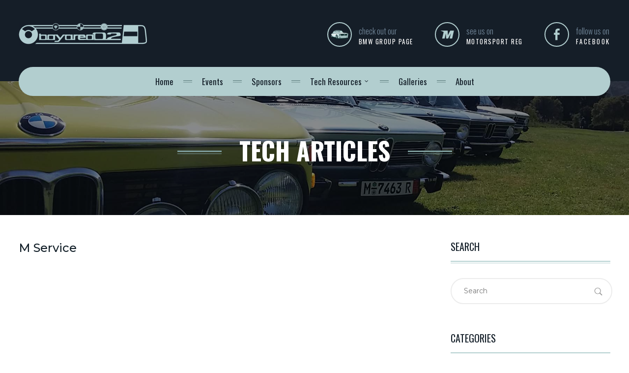

--- FILE ---
content_type: text/html; charset=UTF-8
request_url: https://www.bayarea02.com/service-provider-archive/m-service/
body_size: 7281
content:
<!doctype html>
<html lang="en-US">
<head>
	<meta charset="UTF-8">
	<meta name="viewport" content="width=device-width, initial-scale=1">
	<link rel="profile" href="http://gmpg.org/xfn/11">
	<link rel="pingback" href="https://www.bayarea02.com/xmlrpc.php" />
	<meta name='robots' content='index, follow, max-image-preview:large, max-snippet:-1, max-video-preview:-1' />

	<!-- This site is optimized with the Yoast SEO plugin v26.5 - https://yoast.com/wordpress/plugins/seo/ -->
	<title>M Service - Bay Area 02</title>
	<link rel="canonical" href="https://www.bayarea02.com/service-provider-archive/m-service/" />
	<meta property="og:locale" content="en_US" />
	<meta property="og:type" content="article" />
	<meta property="og:title" content="M Service - Bay Area 02" />
	<meta property="og:url" content="https://www.bayarea02.com/service-provider-archive/m-service/" />
	<meta property="og:site_name" content="Bay Area 02" />
	<meta property="article:publisher" content="https://www.facebook.com/groups/813051952056734" />
	<meta name="twitter:card" content="summary_large_image" />
	<script type="application/ld+json" class="yoast-schema-graph">{"@context":"https://schema.org","@graph":[{"@type":"WebPage","@id":"https://www.bayarea02.com/service-provider-archive/m-service/","url":"https://www.bayarea02.com/service-provider-archive/m-service/","name":"M Service - Bay Area 02","isPartOf":{"@id":"https://www.bayarea02.com/#website"},"datePublished":"2017-08-17T18:40:32+00:00","breadcrumb":{"@id":"https://www.bayarea02.com/service-provider-archive/m-service/#breadcrumb"},"inLanguage":"en-US","potentialAction":[{"@type":"ReadAction","target":["https://www.bayarea02.com/service-provider-archive/m-service/"]}]},{"@type":"BreadcrumbList","@id":"https://www.bayarea02.com/service-provider-archive/m-service/#breadcrumb","itemListElement":[{"@type":"ListItem","position":1,"name":"Home","item":"https://www.bayarea02.com/"},{"@type":"ListItem","position":2,"name":"Service Providers","item":"https://www.bayarea02.com/service-provider-archive/"},{"@type":"ListItem","position":3,"name":"M Service"}]},{"@type":"WebSite","@id":"https://www.bayarea02.com/#website","url":"https://www.bayarea02.com/","name":"Bay Area 02","description":"A resource for the 2002 and 02 series","publisher":{"@id":"https://www.bayarea02.com/#organization"},"potentialAction":[{"@type":"SearchAction","target":{"@type":"EntryPoint","urlTemplate":"https://www.bayarea02.com/?s={search_term_string}"},"query-input":{"@type":"PropertyValueSpecification","valueRequired":true,"valueName":"search_term_string"}}],"inLanguage":"en-US"},{"@type":"Organization","@id":"https://www.bayarea02.com/#organization","name":"Bayarea02","url":"https://www.bayarea02.com/","logo":{"@type":"ImageObject","inLanguage":"en-US","@id":"https://www.bayarea02.com/#/schema/logo/image/","url":"https://www.bayarea02.com/wp-content/uploads/2022/12/logo.png","contentUrl":"https://www.bayarea02.com/wp-content/uploads/2022/12/logo.png","width":528,"height":96,"caption":"Bayarea02"},"image":{"@id":"https://www.bayarea02.com/#/schema/logo/image/"},"sameAs":["https://www.facebook.com/groups/813051952056734","https://www.bmw2002faq.com/clubs/1-bayarea02/"]}]}</script>
	<!-- / Yoast SEO plugin. -->


<link rel='dns-prefetch' href='//www.bayarea02.com' />
<link rel='dns-prefetch' href='//fonts.googleapis.com' />
<link rel="alternate" type="application/rss+xml" title="Bay Area 02 &raquo; Feed" href="https://www.bayarea02.com/feed/" />
<link rel="alternate" type="application/rss+xml" title="Bay Area 02 &raquo; Comments Feed" href="https://www.bayarea02.com/comments/feed/" />
<link rel="alternate" title="oEmbed (JSON)" type="application/json+oembed" href="https://www.bayarea02.com/wp-json/oembed/1.0/embed?url=https%3A%2F%2Fwww.bayarea02.com%2Fservice-provider-archive%2Fm-service%2F" />
<link rel="alternate" title="oEmbed (XML)" type="text/xml+oembed" href="https://www.bayarea02.com/wp-json/oembed/1.0/embed?url=https%3A%2F%2Fwww.bayarea02.com%2Fservice-provider-archive%2Fm-service%2F&#038;format=xml" />
<style id='wp-img-auto-sizes-contain-inline-css' type='text/css'>
img:is([sizes=auto i],[sizes^="auto," i]){contain-intrinsic-size:3000px 1500px}
/*# sourceURL=wp-img-auto-sizes-contain-inline-css */
</style>
<style id='wp-emoji-styles-inline-css' type='text/css'>

	img.wp-smiley, img.emoji {
		display: inline !important;
		border: none !important;
		box-shadow: none !important;
		height: 1em !important;
		width: 1em !important;
		margin: 0 0.07em !important;
		vertical-align: -0.1em !important;
		background: none !important;
		padding: 0 !important;
	}
/*# sourceURL=wp-emoji-styles-inline-css */
</style>
<link rel='stylesheet' id='wp-block-library-css' href='https://www.bayarea02.com/wp-includes/css/dist/block-library/style.min.css?ver=6.9' type='text/css' media='all' />
<style id='classic-theme-styles-inline-css' type='text/css'>
/*! This file is auto-generated */
.wp-block-button__link{color:#fff;background-color:#32373c;border-radius:9999px;box-shadow:none;text-decoration:none;padding:calc(.667em + 2px) calc(1.333em + 2px);font-size:1.125em}.wp-block-file__button{background:#32373c;color:#fff;text-decoration:none}
/*# sourceURL=/wp-includes/css/classic-themes.min.css */
</style>
<style id='global-styles-inline-css' type='text/css'>
:root{--wp--preset--aspect-ratio--square: 1;--wp--preset--aspect-ratio--4-3: 4/3;--wp--preset--aspect-ratio--3-4: 3/4;--wp--preset--aspect-ratio--3-2: 3/2;--wp--preset--aspect-ratio--2-3: 2/3;--wp--preset--aspect-ratio--16-9: 16/9;--wp--preset--aspect-ratio--9-16: 9/16;--wp--preset--color--black: #000000;--wp--preset--color--cyan-bluish-gray: #abb8c3;--wp--preset--color--white: #ffffff;--wp--preset--color--pale-pink: #f78da7;--wp--preset--color--vivid-red: #cf2e2e;--wp--preset--color--luminous-vivid-orange: #ff6900;--wp--preset--color--luminous-vivid-amber: #fcb900;--wp--preset--color--light-green-cyan: #7bdcb5;--wp--preset--color--vivid-green-cyan: #00d084;--wp--preset--color--pale-cyan-blue: #8ed1fc;--wp--preset--color--vivid-cyan-blue: #0693e3;--wp--preset--color--vivid-purple: #9b51e0;--wp--preset--gradient--vivid-cyan-blue-to-vivid-purple: linear-gradient(135deg,rgb(6,147,227) 0%,rgb(155,81,224) 100%);--wp--preset--gradient--light-green-cyan-to-vivid-green-cyan: linear-gradient(135deg,rgb(122,220,180) 0%,rgb(0,208,130) 100%);--wp--preset--gradient--luminous-vivid-amber-to-luminous-vivid-orange: linear-gradient(135deg,rgb(252,185,0) 0%,rgb(255,105,0) 100%);--wp--preset--gradient--luminous-vivid-orange-to-vivid-red: linear-gradient(135deg,rgb(255,105,0) 0%,rgb(207,46,46) 100%);--wp--preset--gradient--very-light-gray-to-cyan-bluish-gray: linear-gradient(135deg,rgb(238,238,238) 0%,rgb(169,184,195) 100%);--wp--preset--gradient--cool-to-warm-spectrum: linear-gradient(135deg,rgb(74,234,220) 0%,rgb(151,120,209) 20%,rgb(207,42,186) 40%,rgb(238,44,130) 60%,rgb(251,105,98) 80%,rgb(254,248,76) 100%);--wp--preset--gradient--blush-light-purple: linear-gradient(135deg,rgb(255,206,236) 0%,rgb(152,150,240) 100%);--wp--preset--gradient--blush-bordeaux: linear-gradient(135deg,rgb(254,205,165) 0%,rgb(254,45,45) 50%,rgb(107,0,62) 100%);--wp--preset--gradient--luminous-dusk: linear-gradient(135deg,rgb(255,203,112) 0%,rgb(199,81,192) 50%,rgb(65,88,208) 100%);--wp--preset--gradient--pale-ocean: linear-gradient(135deg,rgb(255,245,203) 0%,rgb(182,227,212) 50%,rgb(51,167,181) 100%);--wp--preset--gradient--electric-grass: linear-gradient(135deg,rgb(202,248,128) 0%,rgb(113,206,126) 100%);--wp--preset--gradient--midnight: linear-gradient(135deg,rgb(2,3,129) 0%,rgb(40,116,252) 100%);--wp--preset--font-size--small: 13px;--wp--preset--font-size--medium: 20px;--wp--preset--font-size--large: 36px;--wp--preset--font-size--x-large: 42px;--wp--preset--spacing--20: 0.44rem;--wp--preset--spacing--30: 0.67rem;--wp--preset--spacing--40: 1rem;--wp--preset--spacing--50: 1.5rem;--wp--preset--spacing--60: 2.25rem;--wp--preset--spacing--70: 3.38rem;--wp--preset--spacing--80: 5.06rem;--wp--preset--shadow--natural: 6px 6px 9px rgba(0, 0, 0, 0.2);--wp--preset--shadow--deep: 12px 12px 50px rgba(0, 0, 0, 0.4);--wp--preset--shadow--sharp: 6px 6px 0px rgba(0, 0, 0, 0.2);--wp--preset--shadow--outlined: 6px 6px 0px -3px rgb(255, 255, 255), 6px 6px rgb(0, 0, 0);--wp--preset--shadow--crisp: 6px 6px 0px rgb(0, 0, 0);}:where(.is-layout-flex){gap: 0.5em;}:where(.is-layout-grid){gap: 0.5em;}body .is-layout-flex{display: flex;}.is-layout-flex{flex-wrap: wrap;align-items: center;}.is-layout-flex > :is(*, div){margin: 0;}body .is-layout-grid{display: grid;}.is-layout-grid > :is(*, div){margin: 0;}:where(.wp-block-columns.is-layout-flex){gap: 2em;}:where(.wp-block-columns.is-layout-grid){gap: 2em;}:where(.wp-block-post-template.is-layout-flex){gap: 1.25em;}:where(.wp-block-post-template.is-layout-grid){gap: 1.25em;}.has-black-color{color: var(--wp--preset--color--black) !important;}.has-cyan-bluish-gray-color{color: var(--wp--preset--color--cyan-bluish-gray) !important;}.has-white-color{color: var(--wp--preset--color--white) !important;}.has-pale-pink-color{color: var(--wp--preset--color--pale-pink) !important;}.has-vivid-red-color{color: var(--wp--preset--color--vivid-red) !important;}.has-luminous-vivid-orange-color{color: var(--wp--preset--color--luminous-vivid-orange) !important;}.has-luminous-vivid-amber-color{color: var(--wp--preset--color--luminous-vivid-amber) !important;}.has-light-green-cyan-color{color: var(--wp--preset--color--light-green-cyan) !important;}.has-vivid-green-cyan-color{color: var(--wp--preset--color--vivid-green-cyan) !important;}.has-pale-cyan-blue-color{color: var(--wp--preset--color--pale-cyan-blue) !important;}.has-vivid-cyan-blue-color{color: var(--wp--preset--color--vivid-cyan-blue) !important;}.has-vivid-purple-color{color: var(--wp--preset--color--vivid-purple) !important;}.has-black-background-color{background-color: var(--wp--preset--color--black) !important;}.has-cyan-bluish-gray-background-color{background-color: var(--wp--preset--color--cyan-bluish-gray) !important;}.has-white-background-color{background-color: var(--wp--preset--color--white) !important;}.has-pale-pink-background-color{background-color: var(--wp--preset--color--pale-pink) !important;}.has-vivid-red-background-color{background-color: var(--wp--preset--color--vivid-red) !important;}.has-luminous-vivid-orange-background-color{background-color: var(--wp--preset--color--luminous-vivid-orange) !important;}.has-luminous-vivid-amber-background-color{background-color: var(--wp--preset--color--luminous-vivid-amber) !important;}.has-light-green-cyan-background-color{background-color: var(--wp--preset--color--light-green-cyan) !important;}.has-vivid-green-cyan-background-color{background-color: var(--wp--preset--color--vivid-green-cyan) !important;}.has-pale-cyan-blue-background-color{background-color: var(--wp--preset--color--pale-cyan-blue) !important;}.has-vivid-cyan-blue-background-color{background-color: var(--wp--preset--color--vivid-cyan-blue) !important;}.has-vivid-purple-background-color{background-color: var(--wp--preset--color--vivid-purple) !important;}.has-black-border-color{border-color: var(--wp--preset--color--black) !important;}.has-cyan-bluish-gray-border-color{border-color: var(--wp--preset--color--cyan-bluish-gray) !important;}.has-white-border-color{border-color: var(--wp--preset--color--white) !important;}.has-pale-pink-border-color{border-color: var(--wp--preset--color--pale-pink) !important;}.has-vivid-red-border-color{border-color: var(--wp--preset--color--vivid-red) !important;}.has-luminous-vivid-orange-border-color{border-color: var(--wp--preset--color--luminous-vivid-orange) !important;}.has-luminous-vivid-amber-border-color{border-color: var(--wp--preset--color--luminous-vivid-amber) !important;}.has-light-green-cyan-border-color{border-color: var(--wp--preset--color--light-green-cyan) !important;}.has-vivid-green-cyan-border-color{border-color: var(--wp--preset--color--vivid-green-cyan) !important;}.has-pale-cyan-blue-border-color{border-color: var(--wp--preset--color--pale-cyan-blue) !important;}.has-vivid-cyan-blue-border-color{border-color: var(--wp--preset--color--vivid-cyan-blue) !important;}.has-vivid-purple-border-color{border-color: var(--wp--preset--color--vivid-purple) !important;}.has-vivid-cyan-blue-to-vivid-purple-gradient-background{background: var(--wp--preset--gradient--vivid-cyan-blue-to-vivid-purple) !important;}.has-light-green-cyan-to-vivid-green-cyan-gradient-background{background: var(--wp--preset--gradient--light-green-cyan-to-vivid-green-cyan) !important;}.has-luminous-vivid-amber-to-luminous-vivid-orange-gradient-background{background: var(--wp--preset--gradient--luminous-vivid-amber-to-luminous-vivid-orange) !important;}.has-luminous-vivid-orange-to-vivid-red-gradient-background{background: var(--wp--preset--gradient--luminous-vivid-orange-to-vivid-red) !important;}.has-very-light-gray-to-cyan-bluish-gray-gradient-background{background: var(--wp--preset--gradient--very-light-gray-to-cyan-bluish-gray) !important;}.has-cool-to-warm-spectrum-gradient-background{background: var(--wp--preset--gradient--cool-to-warm-spectrum) !important;}.has-blush-light-purple-gradient-background{background: var(--wp--preset--gradient--blush-light-purple) !important;}.has-blush-bordeaux-gradient-background{background: var(--wp--preset--gradient--blush-bordeaux) !important;}.has-luminous-dusk-gradient-background{background: var(--wp--preset--gradient--luminous-dusk) !important;}.has-pale-ocean-gradient-background{background: var(--wp--preset--gradient--pale-ocean) !important;}.has-electric-grass-gradient-background{background: var(--wp--preset--gradient--electric-grass) !important;}.has-midnight-gradient-background{background: var(--wp--preset--gradient--midnight) !important;}.has-small-font-size{font-size: var(--wp--preset--font-size--small) !important;}.has-medium-font-size{font-size: var(--wp--preset--font-size--medium) !important;}.has-large-font-size{font-size: var(--wp--preset--font-size--large) !important;}.has-x-large-font-size{font-size: var(--wp--preset--font-size--x-large) !important;}
:where(.wp-block-post-template.is-layout-flex){gap: 1.25em;}:where(.wp-block-post-template.is-layout-grid){gap: 1.25em;}
:where(.wp-block-term-template.is-layout-flex){gap: 1.25em;}:where(.wp-block-term-template.is-layout-grid){gap: 1.25em;}
:where(.wp-block-columns.is-layout-flex){gap: 2em;}:where(.wp-block-columns.is-layout-grid){gap: 2em;}
:root :where(.wp-block-pullquote){font-size: 1.5em;line-height: 1.6;}
/*# sourceURL=global-styles-inline-css */
</style>
<link rel='stylesheet' id='contact-form-7-css' href='https://www.bayarea02.com/wp-content/plugins/contact-form-7/includes/css/styles.css?ver=6.1.4' type='text/css' media='all' />
<link rel='stylesheet' id='progression-style-css' href='https://www.bayarea02.com/wp-content/themes/bayarea-02/style.css?ver=6.9' type='text/css' media='all' />
<link rel='stylesheet' id='progression-google-fonts-css' href='//fonts.googleapis.com/css?family=Montserrat%3A300%2C400%2C500%2C700%7COswald%3A300%2C400%2C700%7C%26subset%3Dlatin&#038;ver=1.0.0' type='text/css' media='all' />
<script type="text/javascript" src="https://www.bayarea02.com/wp-includes/js/jquery/jquery.min.js?ver=3.7.1" id="jquery-core-js"></script>
<script type="text/javascript" src="https://www.bayarea02.com/wp-includes/js/jquery/jquery-migrate.min.js?ver=3.4.1" id="jquery-migrate-js"></script>
<link rel="https://api.w.org/" href="https://www.bayarea02.com/wp-json/" /><link rel="EditURI" type="application/rsd+xml" title="RSD" href="https://www.bayarea02.com/xmlrpc.php?rsd" />
<meta name="generator" content="WordPress 6.9" />
<link rel='shortlink' href='https://www.bayarea02.com/?p=322' />
<meta name="generator" content="Elementor 3.33.4; features: additional_custom_breakpoints; settings: css_print_method-external, google_font-enabled, font_display-auto">
			<style>
				.e-con.e-parent:nth-of-type(n+4):not(.e-lazyloaded):not(.e-no-lazyload),
				.e-con.e-parent:nth-of-type(n+4):not(.e-lazyloaded):not(.e-no-lazyload) * {
					background-image: none !important;
				}
				@media screen and (max-height: 1024px) {
					.e-con.e-parent:nth-of-type(n+3):not(.e-lazyloaded):not(.e-no-lazyload),
					.e-con.e-parent:nth-of-type(n+3):not(.e-lazyloaded):not(.e-no-lazyload) * {
						background-image: none !important;
					}
				}
				@media screen and (max-height: 640px) {
					.e-con.e-parent:nth-of-type(n+2):not(.e-lazyloaded):not(.e-no-lazyload),
					.e-con.e-parent:nth-of-type(n+2):not(.e-lazyloaded):not(.e-no-lazyload) * {
						background-image: none !important;
					}
				}
			</style>
					<style type="text/css" id="wp-custom-css">
			/*
You can add your own CSS here.

Click the help icon above to learn more.
*/
table.digest-table {width:100%;}
table.digest-table ul {
	padding-left:35px;
}
ul.gallery-index-list li:nth-child(3n+1) {
	clear:left;
}


.grecaptcha-badge {
	visibility: hidden; 
}

.event-time-stamp, .event-time-stamp-single {display:none;}
#bayarea02-home-slider .homepage-slider li .home-slider-link:after {
	opacity:.5;
}		</style>
		</head>
<body class="wp-singular service-provider-template-default single single-service-provider postid-322 wp-theme-bayarea-02 elementor-default elementor-kit-485">
	<div id="boxed-layout-pro">
		
		<div id="progression-studios-header-position">
		
			<header id="masthead-pro" class="progression-studios-site-header">
					
					<div id="logo-nav-pro">
						
						<div class="width-container-pro progression-studios-logo-container">
							<h1 id="logo-pro" class="logo-inside-nav-pro noselect">	<a href="https://www.bayarea02.com/" title="Bay Area 02" rel="home">

			<img src="https://www.bayarea02.com/wp-content/themes/bayarea-02/images/logo.png" alt="Bay Area 02" class="progression-studios-default-logo	">
	
	</a>
</h1>
							
							<div id="header-social-sharing-icons">
								<a class="" href="https://www.bmw2002faq.com/forums/forum/30-bayarea02/" target="_blank">
									<span class="bmw-group-icon"></span>
									<div class="header-social-text">
										<h6>check out our</h6>
										<h5>BMW Group Page</h5>
									</div>
								</a>
								
								<a class="" href="https://www.motorsportreg.com/orgs/bay-area-02-group" target="_blank">
									<span class="motorsportreg-icon"></span>
									<div class="header-social-text">
										<h6>see us on</h6>
										<h5>Motorsport Reg</h5>
									</div>
								</a>
								
								<a class="header-social-sharing-facebook" href="https://www.facebook.com/groups/BayArea02/" target="_blank">
									<span class="facebook-icon"></span>
									<div class="header-social-text">
										<h6>follow us on</h6>
										<h5>Facebook</h5>
									</div>
								</a>
								
							</div><!-- close #header-social-sharing-icons -->

							
						</div><!-- close .width-container-pro -->
						
						
						<div class="clearfix-pro"></div>
						<div class="width-container-pro mobile-force-width-pro">
							<div id="progression-nav-container-color">
							<div class="mobile-menu-icon-pro noselect"><i class="fa fa-bars"></i><span class="progression-mobile-menu-text">Menu</span></div>

							<div id="progression-nav-container">
								<nav id="site-navigation" class="main-navigation">
									<div class="menu-main-navigation-container"><ul id="menu-main-navigation" class="sf-menu"><li class="normal-item-pro  menu-item menu-item-type-custom menu-item-object-custom menu-item-home menu-item-46"><a    href="https://www.bayarea02.com/"><span class="progression-studios-menu-title">Home</span></a></li>
<li class="normal-item-pro  menu-item menu-item-type-post_type menu-item-object-page menu-item-47"><a    href="https://www.bayarea02.com/upcoming-events/"><span class="progression-studios-menu-title">Events</span></a></li>
<li class="normal-item-pro  menu-item menu-item-type-post_type menu-item-object-page menu-item-48"><a    href="https://www.bayarea02.com/sponsors/"><span class="progression-studios-menu-title">Sponsors</span></a></li>
<li class="normal-item-pro  menu-item menu-item-type-custom menu-item-object-custom menu-item-has-children menu-item-49"><a    href="#!"><span class="progression-studios-menu-title">Tech Resources</span></a>
<ul class="menu-pro sub-menu">
	<li class="normal-item-pro  menu-item menu-item-type-post_type menu-item-object-page current_page_parent menu-item-50"><a    href="https://www.bayarea02.com/tech-articles/"><span class="progression-studios-menu-title">Tech Articles</span></a></li>
	<li class="normal-item-pro  menu-item menu-item-type-post_type menu-item-object-page menu-item-51"><a    href="https://www.bayarea02.com/service-providers/"><span class="progression-studios-menu-title">Service Providers</span></a></li>
</ul>
</li>
<li class="normal-item-pro  menu-item menu-item-type-post_type menu-item-object-page menu-item-52"><a    href="https://www.bayarea02.com/galleries/"><span class="progression-studios-menu-title">Galleries</span></a></li>
<li class="normal-item-pro  menu-item menu-item-type-post_type menu-item-object-page menu-item-53"><a    href="https://www.bayarea02.com/about/"><span class="progression-studios-menu-title">About</span></a></li>
</ul></div><div class="clearfix-pro"></div>
								</nav>
								<div class="clearfix-pro"></div>
							</div><!-- close #progression-nav-container -->

							<div class="clearfix-pro"></div>
							</div><!-- close #progression-nav-container-color -->
						</div><!-- close .width-container-pro -->
						
						<div class="clearfix-pro"></div>
					</div><!-- close #logo-nav-pro -->
					
					
		<div id="main-nav-mobile">
			
							<div class="menu-main-navigation-container"><ul id="menu-main-navigation-1" class="mobile-menu-pro"><li class="normal-item-pro  menu-item menu-item-type-custom menu-item-object-custom menu-item-home menu-item-46"><a    href="https://www.bayarea02.com/"><span class="progression-studios-menu-title">Home</span></a></li>
<li class="normal-item-pro  menu-item menu-item-type-post_type menu-item-object-page menu-item-47"><a    href="https://www.bayarea02.com/upcoming-events/"><span class="progression-studios-menu-title">Events</span></a></li>
<li class="normal-item-pro  menu-item menu-item-type-post_type menu-item-object-page menu-item-48"><a    href="https://www.bayarea02.com/sponsors/"><span class="progression-studios-menu-title">Sponsors</span></a></li>
<li class="normal-item-pro  menu-item menu-item-type-custom menu-item-object-custom menu-item-has-children menu-item-49"><a    href="#!"><span class="progression-studios-menu-title">Tech Resources</span></a>
<ul class="menu-pro sub-menu">
	<li class="normal-item-pro  menu-item menu-item-type-post_type menu-item-object-page current_page_parent menu-item-50"><a    href="https://www.bayarea02.com/tech-articles/"><span class="progression-studios-menu-title">Tech Articles</span></a></li>
	<li class="normal-item-pro  menu-item menu-item-type-post_type menu-item-object-page menu-item-51"><a    href="https://www.bayarea02.com/service-providers/"><span class="progression-studios-menu-title">Service Providers</span></a></li>
</ul>
</li>
<li class="normal-item-pro  menu-item menu-item-type-post_type menu-item-object-page menu-item-52"><a    href="https://www.bayarea02.com/galleries/"><span class="progression-studios-menu-title">Galleries</span></a></li>
<li class="normal-item-pro  menu-item menu-item-type-post_type menu-item-object-page menu-item-53"><a    href="https://www.bayarea02.com/about/"><span class="progression-studios-menu-title">About</span></a></li>
</ul></div>						
			<div class="sidebar progression-studios-mobile-sidebar"></div>
			
			<div class="clearfix-pro"></div>
		</div><!-- close #mobile-menu-container -->				
			</header>
		</div><!-- close #progression-studios-header-position -->
	
	
			
				<div id="page-title-pro" >
			<div class="width-container-pro">
				<div id="progression-studios-page-title-container">
					<h1 class="page-title">Tech Articles</h1>
									</div><!-- #progression-studios-page-title-container -->
				<div class="clearfix-pro"></div>
			</div><!-- close .width-container-pro -->
		</div><!-- #page-title-pro -->
				
		
	<div id="content-pro" class="site-content-blog-post ">

		<div class="width-container-pro ">
				
				<div id="main-container-pro">					
										
					
					
<div id="post-322" class="post-322 service-provider type-service-provider status-publish hentry service-provider-category-mechanics-bay-area">
	<div class="progression-single-container">

		<div class="progression-blog-single-content">
			
			
			
			
			<div class="progression-studios-blog-single-excerpt">
				
				<h3 class="progression-blog-title">M Service</h3>

								
							
							</div>
			
			
			
	
			
			<div class="clearfix-pro"></div>
			
			
		</div><!-- close .progression-blog-content -->

	<div class="clearfix-pro"></div>
	
	
	</div><!-- close .progression-single-container -->
</div><!-- #post-## -->					
										
				</div><!-- close #main-container-pro -->
<div class="sidebar ">
		<div id="search-2" class="sidebar-item widget widget_search"><h4 class="widget-title">Search</h4><form method="get" class="search-form" action="https://www.bayarea02.com/">
	<label>
		<span class="screen-reader-text">Search for:</span>
		<input type="search" class="search-field" placeholder="Search" value="" name="s">
	</label>
	<input type="submit" class="search-submit" value="Submit">
	<div class="clearfix-pro"></div>
</form><div class="sidebar-divider-pro"></div></div><div id="categories-2" class="sidebar-item widget widget_categories"><h4 class="widget-title">Categories</h4>
			<ul>
					<li class="cat-item cat-item-29"><a href="https://www.bayarea02.com/category/tips/">Tips <span class="count">1</span></a>
</li>
	<li class="cat-item cat-item-1"><a href="https://www.bayarea02.com/category/uncategorized/">Uncategorized <span class="count">5</span></a>
</li>
			</ul>

			<div class="sidebar-divider-pro"></div></div><div id="archives-2" class="sidebar-item widget widget_archive"><h4 class="widget-title">Archives</h4>
			<ul>
					<li><a href='https://www.bayarea02.com/2000/11/'>November 2000</a></li>
	<li><a href='https://www.bayarea02.com/2000/05/'>May 2000</a></li>
	<li><a href='https://www.bayarea02.com/2000/01/'>January 2000</a></li>
			</ul>

			<div class="sidebar-divider-pro"></div></div></div><!-- close .sidebar -->
				
		<div class="clearfix-pro"></div>
		</div><!-- close .width-container-pro -->
		
		
	</div><!-- #content-pro -->
		

		<footer id="site-footer">
			
			<div id="progression-studios-copyright">

				<div class="width-container-pro">
					<div id="copyright-divider-top"></div>
					<div class="menu-footer-menu-container"><ul id="menu-footer-menu" class="progression-studios-footer-nav-container-class"><li class="normal-item-pro  menu-item menu-item-type-custom menu-item-object-custom menu-item-home menu-item-40"><a    href="https://www.bayarea02.com/"><span class="progression-studios-menu-title">Home</span></a></li>
<li class="normal-item-pro  menu-item menu-item-type-post_type menu-item-object-page menu-item-41"><a    href="https://www.bayarea02.com/upcoming-events/"><span class="progression-studios-menu-title">Events</span></a></li>
<li class="normal-item-pro  menu-item menu-item-type-post_type menu-item-object-page menu-item-42"><a    href="https://www.bayarea02.com/sponsors/"><span class="progression-studios-menu-title">Sponsors</span></a></li>
<li class="normal-item-pro  menu-item menu-item-type-post_type menu-item-object-page current_page_parent menu-item-43"><a    href="https://www.bayarea02.com/tech-articles/"><span class="progression-studios-menu-title">Tech Articles</span></a></li>
<li class="normal-item-pro  menu-item menu-item-type-post_type menu-item-object-page menu-item-44"><a    href="https://www.bayarea02.com/galleries/"><span class="progression-studios-menu-title">Galleries</span></a></li>
<li class="normal-item-pro  menu-item menu-item-type-post_type menu-item-object-page menu-item-45"><a    href="https://www.bayarea02.com/about/"><span class="progression-studios-menu-title">About</span></a></li>
</ul></div>					<div id="copyright-text">
						<a href="https://www.bayarea02.com/" title="Bay Area 02" rel="home"><img src="https://www.bayarea02.com/wp-content/themes/bayarea-02/images/footer-logo.png" alt="logo"></a>
						&copy; 2026 All rights reserved</div>		
				</div> <!-- close .width-container-pro -->			
				<div class="clearfix-pro"></div>

			</div><!-- close #progression-studios-copyright -->

		</footer>

	</div><!-- close #boxed-layout-pro -->
	
<script type="speculationrules">
{"prefetch":[{"source":"document","where":{"and":[{"href_matches":"/*"},{"not":{"href_matches":["/wp-*.php","/wp-admin/*","/wp-content/uploads/*","/wp-content/*","/wp-content/plugins/*","/wp-content/themes/bayarea-02/*","/*\\?(.+)"]}},{"not":{"selector_matches":"a[rel~=\"nofollow\"]"}},{"not":{"selector_matches":".no-prefetch, .no-prefetch a"}}]},"eagerness":"conservative"}]}
</script>
			<script>
				const lazyloadRunObserver = () => {
					const lazyloadBackgrounds = document.querySelectorAll( `.e-con.e-parent:not(.e-lazyloaded)` );
					const lazyloadBackgroundObserver = new IntersectionObserver( ( entries ) => {
						entries.forEach( ( entry ) => {
							if ( entry.isIntersecting ) {
								let lazyloadBackground = entry.target;
								if( lazyloadBackground ) {
									lazyloadBackground.classList.add( 'e-lazyloaded' );
								}
								lazyloadBackgroundObserver.unobserve( entry.target );
							}
						});
					}, { rootMargin: '200px 0px 200px 0px' } );
					lazyloadBackgrounds.forEach( ( lazyloadBackground ) => {
						lazyloadBackgroundObserver.observe( lazyloadBackground );
					} );
				};
				const events = [
					'DOMContentLoaded',
					'elementor/lazyload/observe',
				];
				events.forEach( ( event ) => {
					document.addEventListener( event, lazyloadRunObserver );
				} );
			</script>
			<script type="text/javascript" src="https://www.bayarea02.com/wp-includes/js/dist/hooks.min.js?ver=dd5603f07f9220ed27f1" id="wp-hooks-js"></script>
<script type="text/javascript" src="https://www.bayarea02.com/wp-includes/js/dist/i18n.min.js?ver=c26c3dc7bed366793375" id="wp-i18n-js"></script>
<script type="text/javascript" id="wp-i18n-js-after">
/* <![CDATA[ */
wp.i18n.setLocaleData( { 'text direction\u0004ltr': [ 'ltr' ] } );
//# sourceURL=wp-i18n-js-after
/* ]]> */
</script>
<script type="text/javascript" src="https://www.bayarea02.com/wp-content/plugins/contact-form-7/includes/swv/js/index.js?ver=6.1.4" id="swv-js"></script>
<script type="text/javascript" id="contact-form-7-js-before">
/* <![CDATA[ */
var wpcf7 = {
    "api": {
        "root": "https:\/\/www.bayarea02.com\/wp-json\/",
        "namespace": "contact-form-7\/v1"
    }
};
//# sourceURL=contact-form-7-js-before
/* ]]> */
</script>
<script type="text/javascript" src="https://www.bayarea02.com/wp-content/plugins/contact-form-7/includes/js/index.js?ver=6.1.4" id="contact-form-7-js"></script>
<script type="text/javascript" src="https://www.bayarea02.com/wp-content/themes/bayarea-02/js/plugins.js?ver=20120206" id="progression-plugins-js"></script>
<script type="text/javascript" src="https://www.bayarea02.com/wp-content/themes/bayarea-02/js/script.js?ver=20120206" id="progression-scripts-js"></script>
<script type="text/javascript" src="https://www.google.com/recaptcha/api.js?render=6LdNrF0jAAAAAFJGo4gM3HVRvuOwyKmxTsssDN7r&amp;ver=3.0" id="google-recaptcha-js"></script>
<script type="text/javascript" src="https://www.bayarea02.com/wp-includes/js/dist/vendor/wp-polyfill.min.js?ver=3.15.0" id="wp-polyfill-js"></script>
<script type="text/javascript" id="wpcf7-recaptcha-js-before">
/* <![CDATA[ */
var wpcf7_recaptcha = {
    "sitekey": "6LdNrF0jAAAAAFJGo4gM3HVRvuOwyKmxTsssDN7r",
    "actions": {
        "homepage": "homepage",
        "contactform": "contactform"
    }
};
//# sourceURL=wpcf7-recaptcha-js-before
/* ]]> */
</script>
<script type="text/javascript" src="https://www.bayarea02.com/wp-content/plugins/contact-form-7/modules/recaptcha/index.js?ver=6.1.4" id="wpcf7-recaptcha-js"></script>
<script id="wp-emoji-settings" type="application/json">
{"baseUrl":"https://s.w.org/images/core/emoji/17.0.2/72x72/","ext":".png","svgUrl":"https://s.w.org/images/core/emoji/17.0.2/svg/","svgExt":".svg","source":{"concatemoji":"https://www.bayarea02.com/wp-includes/js/wp-emoji-release.min.js?ver=6.9"}}
</script>
<script type="module">
/* <![CDATA[ */
/*! This file is auto-generated */
const a=JSON.parse(document.getElementById("wp-emoji-settings").textContent),o=(window._wpemojiSettings=a,"wpEmojiSettingsSupports"),s=["flag","emoji"];function i(e){try{var t={supportTests:e,timestamp:(new Date).valueOf()};sessionStorage.setItem(o,JSON.stringify(t))}catch(e){}}function c(e,t,n){e.clearRect(0,0,e.canvas.width,e.canvas.height),e.fillText(t,0,0);t=new Uint32Array(e.getImageData(0,0,e.canvas.width,e.canvas.height).data);e.clearRect(0,0,e.canvas.width,e.canvas.height),e.fillText(n,0,0);const a=new Uint32Array(e.getImageData(0,0,e.canvas.width,e.canvas.height).data);return t.every((e,t)=>e===a[t])}function p(e,t){e.clearRect(0,0,e.canvas.width,e.canvas.height),e.fillText(t,0,0);var n=e.getImageData(16,16,1,1);for(let e=0;e<n.data.length;e++)if(0!==n.data[e])return!1;return!0}function u(e,t,n,a){switch(t){case"flag":return n(e,"\ud83c\udff3\ufe0f\u200d\u26a7\ufe0f","\ud83c\udff3\ufe0f\u200b\u26a7\ufe0f")?!1:!n(e,"\ud83c\udde8\ud83c\uddf6","\ud83c\udde8\u200b\ud83c\uddf6")&&!n(e,"\ud83c\udff4\udb40\udc67\udb40\udc62\udb40\udc65\udb40\udc6e\udb40\udc67\udb40\udc7f","\ud83c\udff4\u200b\udb40\udc67\u200b\udb40\udc62\u200b\udb40\udc65\u200b\udb40\udc6e\u200b\udb40\udc67\u200b\udb40\udc7f");case"emoji":return!a(e,"\ud83e\u1fac8")}return!1}function f(e,t,n,a){let r;const o=(r="undefined"!=typeof WorkerGlobalScope&&self instanceof WorkerGlobalScope?new OffscreenCanvas(300,150):document.createElement("canvas")).getContext("2d",{willReadFrequently:!0}),s=(o.textBaseline="top",o.font="600 32px Arial",{});return e.forEach(e=>{s[e]=t(o,e,n,a)}),s}function r(e){var t=document.createElement("script");t.src=e,t.defer=!0,document.head.appendChild(t)}a.supports={everything:!0,everythingExceptFlag:!0},new Promise(t=>{let n=function(){try{var e=JSON.parse(sessionStorage.getItem(o));if("object"==typeof e&&"number"==typeof e.timestamp&&(new Date).valueOf()<e.timestamp+604800&&"object"==typeof e.supportTests)return e.supportTests}catch(e){}return null}();if(!n){if("undefined"!=typeof Worker&&"undefined"!=typeof OffscreenCanvas&&"undefined"!=typeof URL&&URL.createObjectURL&&"undefined"!=typeof Blob)try{var e="postMessage("+f.toString()+"("+[JSON.stringify(s),u.toString(),c.toString(),p.toString()].join(",")+"));",a=new Blob([e],{type:"text/javascript"});const r=new Worker(URL.createObjectURL(a),{name:"wpTestEmojiSupports"});return void(r.onmessage=e=>{i(n=e.data),r.terminate(),t(n)})}catch(e){}i(n=f(s,u,c,p))}t(n)}).then(e=>{for(const n in e)a.supports[n]=e[n],a.supports.everything=a.supports.everything&&a.supports[n],"flag"!==n&&(a.supports.everythingExceptFlag=a.supports.everythingExceptFlag&&a.supports[n]);var t;a.supports.everythingExceptFlag=a.supports.everythingExceptFlag&&!a.supports.flag,a.supports.everything||((t=a.source||{}).concatemoji?r(t.concatemoji):t.wpemoji&&t.twemoji&&(r(t.twemoji),r(t.wpemoji)))});
//# sourceURL=https://www.bayarea02.com/wp-includes/js/wp-emoji-loader.min.js
/* ]]> */
</script>
</body>
</html>

--- FILE ---
content_type: text/html; charset=utf-8
request_url: https://www.google.com/recaptcha/api2/anchor?ar=1&k=6LdNrF0jAAAAAFJGo4gM3HVRvuOwyKmxTsssDN7r&co=aHR0cHM6Ly93d3cuYmF5YXJlYTAyLmNvbTo0NDM.&hl=en&v=PoyoqOPhxBO7pBk68S4YbpHZ&size=invisible&anchor-ms=20000&execute-ms=30000&cb=7024lodnl45i
body_size: 48695
content:
<!DOCTYPE HTML><html dir="ltr" lang="en"><head><meta http-equiv="Content-Type" content="text/html; charset=UTF-8">
<meta http-equiv="X-UA-Compatible" content="IE=edge">
<title>reCAPTCHA</title>
<style type="text/css">
/* cyrillic-ext */
@font-face {
  font-family: 'Roboto';
  font-style: normal;
  font-weight: 400;
  font-stretch: 100%;
  src: url(//fonts.gstatic.com/s/roboto/v48/KFO7CnqEu92Fr1ME7kSn66aGLdTylUAMa3GUBHMdazTgWw.woff2) format('woff2');
  unicode-range: U+0460-052F, U+1C80-1C8A, U+20B4, U+2DE0-2DFF, U+A640-A69F, U+FE2E-FE2F;
}
/* cyrillic */
@font-face {
  font-family: 'Roboto';
  font-style: normal;
  font-weight: 400;
  font-stretch: 100%;
  src: url(//fonts.gstatic.com/s/roboto/v48/KFO7CnqEu92Fr1ME7kSn66aGLdTylUAMa3iUBHMdazTgWw.woff2) format('woff2');
  unicode-range: U+0301, U+0400-045F, U+0490-0491, U+04B0-04B1, U+2116;
}
/* greek-ext */
@font-face {
  font-family: 'Roboto';
  font-style: normal;
  font-weight: 400;
  font-stretch: 100%;
  src: url(//fonts.gstatic.com/s/roboto/v48/KFO7CnqEu92Fr1ME7kSn66aGLdTylUAMa3CUBHMdazTgWw.woff2) format('woff2');
  unicode-range: U+1F00-1FFF;
}
/* greek */
@font-face {
  font-family: 'Roboto';
  font-style: normal;
  font-weight: 400;
  font-stretch: 100%;
  src: url(//fonts.gstatic.com/s/roboto/v48/KFO7CnqEu92Fr1ME7kSn66aGLdTylUAMa3-UBHMdazTgWw.woff2) format('woff2');
  unicode-range: U+0370-0377, U+037A-037F, U+0384-038A, U+038C, U+038E-03A1, U+03A3-03FF;
}
/* math */
@font-face {
  font-family: 'Roboto';
  font-style: normal;
  font-weight: 400;
  font-stretch: 100%;
  src: url(//fonts.gstatic.com/s/roboto/v48/KFO7CnqEu92Fr1ME7kSn66aGLdTylUAMawCUBHMdazTgWw.woff2) format('woff2');
  unicode-range: U+0302-0303, U+0305, U+0307-0308, U+0310, U+0312, U+0315, U+031A, U+0326-0327, U+032C, U+032F-0330, U+0332-0333, U+0338, U+033A, U+0346, U+034D, U+0391-03A1, U+03A3-03A9, U+03B1-03C9, U+03D1, U+03D5-03D6, U+03F0-03F1, U+03F4-03F5, U+2016-2017, U+2034-2038, U+203C, U+2040, U+2043, U+2047, U+2050, U+2057, U+205F, U+2070-2071, U+2074-208E, U+2090-209C, U+20D0-20DC, U+20E1, U+20E5-20EF, U+2100-2112, U+2114-2115, U+2117-2121, U+2123-214F, U+2190, U+2192, U+2194-21AE, U+21B0-21E5, U+21F1-21F2, U+21F4-2211, U+2213-2214, U+2216-22FF, U+2308-230B, U+2310, U+2319, U+231C-2321, U+2336-237A, U+237C, U+2395, U+239B-23B7, U+23D0, U+23DC-23E1, U+2474-2475, U+25AF, U+25B3, U+25B7, U+25BD, U+25C1, U+25CA, U+25CC, U+25FB, U+266D-266F, U+27C0-27FF, U+2900-2AFF, U+2B0E-2B11, U+2B30-2B4C, U+2BFE, U+3030, U+FF5B, U+FF5D, U+1D400-1D7FF, U+1EE00-1EEFF;
}
/* symbols */
@font-face {
  font-family: 'Roboto';
  font-style: normal;
  font-weight: 400;
  font-stretch: 100%;
  src: url(//fonts.gstatic.com/s/roboto/v48/KFO7CnqEu92Fr1ME7kSn66aGLdTylUAMaxKUBHMdazTgWw.woff2) format('woff2');
  unicode-range: U+0001-000C, U+000E-001F, U+007F-009F, U+20DD-20E0, U+20E2-20E4, U+2150-218F, U+2190, U+2192, U+2194-2199, U+21AF, U+21E6-21F0, U+21F3, U+2218-2219, U+2299, U+22C4-22C6, U+2300-243F, U+2440-244A, U+2460-24FF, U+25A0-27BF, U+2800-28FF, U+2921-2922, U+2981, U+29BF, U+29EB, U+2B00-2BFF, U+4DC0-4DFF, U+FFF9-FFFB, U+10140-1018E, U+10190-1019C, U+101A0, U+101D0-101FD, U+102E0-102FB, U+10E60-10E7E, U+1D2C0-1D2D3, U+1D2E0-1D37F, U+1F000-1F0FF, U+1F100-1F1AD, U+1F1E6-1F1FF, U+1F30D-1F30F, U+1F315, U+1F31C, U+1F31E, U+1F320-1F32C, U+1F336, U+1F378, U+1F37D, U+1F382, U+1F393-1F39F, U+1F3A7-1F3A8, U+1F3AC-1F3AF, U+1F3C2, U+1F3C4-1F3C6, U+1F3CA-1F3CE, U+1F3D4-1F3E0, U+1F3ED, U+1F3F1-1F3F3, U+1F3F5-1F3F7, U+1F408, U+1F415, U+1F41F, U+1F426, U+1F43F, U+1F441-1F442, U+1F444, U+1F446-1F449, U+1F44C-1F44E, U+1F453, U+1F46A, U+1F47D, U+1F4A3, U+1F4B0, U+1F4B3, U+1F4B9, U+1F4BB, U+1F4BF, U+1F4C8-1F4CB, U+1F4D6, U+1F4DA, U+1F4DF, U+1F4E3-1F4E6, U+1F4EA-1F4ED, U+1F4F7, U+1F4F9-1F4FB, U+1F4FD-1F4FE, U+1F503, U+1F507-1F50B, U+1F50D, U+1F512-1F513, U+1F53E-1F54A, U+1F54F-1F5FA, U+1F610, U+1F650-1F67F, U+1F687, U+1F68D, U+1F691, U+1F694, U+1F698, U+1F6AD, U+1F6B2, U+1F6B9-1F6BA, U+1F6BC, U+1F6C6-1F6CF, U+1F6D3-1F6D7, U+1F6E0-1F6EA, U+1F6F0-1F6F3, U+1F6F7-1F6FC, U+1F700-1F7FF, U+1F800-1F80B, U+1F810-1F847, U+1F850-1F859, U+1F860-1F887, U+1F890-1F8AD, U+1F8B0-1F8BB, U+1F8C0-1F8C1, U+1F900-1F90B, U+1F93B, U+1F946, U+1F984, U+1F996, U+1F9E9, U+1FA00-1FA6F, U+1FA70-1FA7C, U+1FA80-1FA89, U+1FA8F-1FAC6, U+1FACE-1FADC, U+1FADF-1FAE9, U+1FAF0-1FAF8, U+1FB00-1FBFF;
}
/* vietnamese */
@font-face {
  font-family: 'Roboto';
  font-style: normal;
  font-weight: 400;
  font-stretch: 100%;
  src: url(//fonts.gstatic.com/s/roboto/v48/KFO7CnqEu92Fr1ME7kSn66aGLdTylUAMa3OUBHMdazTgWw.woff2) format('woff2');
  unicode-range: U+0102-0103, U+0110-0111, U+0128-0129, U+0168-0169, U+01A0-01A1, U+01AF-01B0, U+0300-0301, U+0303-0304, U+0308-0309, U+0323, U+0329, U+1EA0-1EF9, U+20AB;
}
/* latin-ext */
@font-face {
  font-family: 'Roboto';
  font-style: normal;
  font-weight: 400;
  font-stretch: 100%;
  src: url(//fonts.gstatic.com/s/roboto/v48/KFO7CnqEu92Fr1ME7kSn66aGLdTylUAMa3KUBHMdazTgWw.woff2) format('woff2');
  unicode-range: U+0100-02BA, U+02BD-02C5, U+02C7-02CC, U+02CE-02D7, U+02DD-02FF, U+0304, U+0308, U+0329, U+1D00-1DBF, U+1E00-1E9F, U+1EF2-1EFF, U+2020, U+20A0-20AB, U+20AD-20C0, U+2113, U+2C60-2C7F, U+A720-A7FF;
}
/* latin */
@font-face {
  font-family: 'Roboto';
  font-style: normal;
  font-weight: 400;
  font-stretch: 100%;
  src: url(//fonts.gstatic.com/s/roboto/v48/KFO7CnqEu92Fr1ME7kSn66aGLdTylUAMa3yUBHMdazQ.woff2) format('woff2');
  unicode-range: U+0000-00FF, U+0131, U+0152-0153, U+02BB-02BC, U+02C6, U+02DA, U+02DC, U+0304, U+0308, U+0329, U+2000-206F, U+20AC, U+2122, U+2191, U+2193, U+2212, U+2215, U+FEFF, U+FFFD;
}
/* cyrillic-ext */
@font-face {
  font-family: 'Roboto';
  font-style: normal;
  font-weight: 500;
  font-stretch: 100%;
  src: url(//fonts.gstatic.com/s/roboto/v48/KFO7CnqEu92Fr1ME7kSn66aGLdTylUAMa3GUBHMdazTgWw.woff2) format('woff2');
  unicode-range: U+0460-052F, U+1C80-1C8A, U+20B4, U+2DE0-2DFF, U+A640-A69F, U+FE2E-FE2F;
}
/* cyrillic */
@font-face {
  font-family: 'Roboto';
  font-style: normal;
  font-weight: 500;
  font-stretch: 100%;
  src: url(//fonts.gstatic.com/s/roboto/v48/KFO7CnqEu92Fr1ME7kSn66aGLdTylUAMa3iUBHMdazTgWw.woff2) format('woff2');
  unicode-range: U+0301, U+0400-045F, U+0490-0491, U+04B0-04B1, U+2116;
}
/* greek-ext */
@font-face {
  font-family: 'Roboto';
  font-style: normal;
  font-weight: 500;
  font-stretch: 100%;
  src: url(//fonts.gstatic.com/s/roboto/v48/KFO7CnqEu92Fr1ME7kSn66aGLdTylUAMa3CUBHMdazTgWw.woff2) format('woff2');
  unicode-range: U+1F00-1FFF;
}
/* greek */
@font-face {
  font-family: 'Roboto';
  font-style: normal;
  font-weight: 500;
  font-stretch: 100%;
  src: url(//fonts.gstatic.com/s/roboto/v48/KFO7CnqEu92Fr1ME7kSn66aGLdTylUAMa3-UBHMdazTgWw.woff2) format('woff2');
  unicode-range: U+0370-0377, U+037A-037F, U+0384-038A, U+038C, U+038E-03A1, U+03A3-03FF;
}
/* math */
@font-face {
  font-family: 'Roboto';
  font-style: normal;
  font-weight: 500;
  font-stretch: 100%;
  src: url(//fonts.gstatic.com/s/roboto/v48/KFO7CnqEu92Fr1ME7kSn66aGLdTylUAMawCUBHMdazTgWw.woff2) format('woff2');
  unicode-range: U+0302-0303, U+0305, U+0307-0308, U+0310, U+0312, U+0315, U+031A, U+0326-0327, U+032C, U+032F-0330, U+0332-0333, U+0338, U+033A, U+0346, U+034D, U+0391-03A1, U+03A3-03A9, U+03B1-03C9, U+03D1, U+03D5-03D6, U+03F0-03F1, U+03F4-03F5, U+2016-2017, U+2034-2038, U+203C, U+2040, U+2043, U+2047, U+2050, U+2057, U+205F, U+2070-2071, U+2074-208E, U+2090-209C, U+20D0-20DC, U+20E1, U+20E5-20EF, U+2100-2112, U+2114-2115, U+2117-2121, U+2123-214F, U+2190, U+2192, U+2194-21AE, U+21B0-21E5, U+21F1-21F2, U+21F4-2211, U+2213-2214, U+2216-22FF, U+2308-230B, U+2310, U+2319, U+231C-2321, U+2336-237A, U+237C, U+2395, U+239B-23B7, U+23D0, U+23DC-23E1, U+2474-2475, U+25AF, U+25B3, U+25B7, U+25BD, U+25C1, U+25CA, U+25CC, U+25FB, U+266D-266F, U+27C0-27FF, U+2900-2AFF, U+2B0E-2B11, U+2B30-2B4C, U+2BFE, U+3030, U+FF5B, U+FF5D, U+1D400-1D7FF, U+1EE00-1EEFF;
}
/* symbols */
@font-face {
  font-family: 'Roboto';
  font-style: normal;
  font-weight: 500;
  font-stretch: 100%;
  src: url(//fonts.gstatic.com/s/roboto/v48/KFO7CnqEu92Fr1ME7kSn66aGLdTylUAMaxKUBHMdazTgWw.woff2) format('woff2');
  unicode-range: U+0001-000C, U+000E-001F, U+007F-009F, U+20DD-20E0, U+20E2-20E4, U+2150-218F, U+2190, U+2192, U+2194-2199, U+21AF, U+21E6-21F0, U+21F3, U+2218-2219, U+2299, U+22C4-22C6, U+2300-243F, U+2440-244A, U+2460-24FF, U+25A0-27BF, U+2800-28FF, U+2921-2922, U+2981, U+29BF, U+29EB, U+2B00-2BFF, U+4DC0-4DFF, U+FFF9-FFFB, U+10140-1018E, U+10190-1019C, U+101A0, U+101D0-101FD, U+102E0-102FB, U+10E60-10E7E, U+1D2C0-1D2D3, U+1D2E0-1D37F, U+1F000-1F0FF, U+1F100-1F1AD, U+1F1E6-1F1FF, U+1F30D-1F30F, U+1F315, U+1F31C, U+1F31E, U+1F320-1F32C, U+1F336, U+1F378, U+1F37D, U+1F382, U+1F393-1F39F, U+1F3A7-1F3A8, U+1F3AC-1F3AF, U+1F3C2, U+1F3C4-1F3C6, U+1F3CA-1F3CE, U+1F3D4-1F3E0, U+1F3ED, U+1F3F1-1F3F3, U+1F3F5-1F3F7, U+1F408, U+1F415, U+1F41F, U+1F426, U+1F43F, U+1F441-1F442, U+1F444, U+1F446-1F449, U+1F44C-1F44E, U+1F453, U+1F46A, U+1F47D, U+1F4A3, U+1F4B0, U+1F4B3, U+1F4B9, U+1F4BB, U+1F4BF, U+1F4C8-1F4CB, U+1F4D6, U+1F4DA, U+1F4DF, U+1F4E3-1F4E6, U+1F4EA-1F4ED, U+1F4F7, U+1F4F9-1F4FB, U+1F4FD-1F4FE, U+1F503, U+1F507-1F50B, U+1F50D, U+1F512-1F513, U+1F53E-1F54A, U+1F54F-1F5FA, U+1F610, U+1F650-1F67F, U+1F687, U+1F68D, U+1F691, U+1F694, U+1F698, U+1F6AD, U+1F6B2, U+1F6B9-1F6BA, U+1F6BC, U+1F6C6-1F6CF, U+1F6D3-1F6D7, U+1F6E0-1F6EA, U+1F6F0-1F6F3, U+1F6F7-1F6FC, U+1F700-1F7FF, U+1F800-1F80B, U+1F810-1F847, U+1F850-1F859, U+1F860-1F887, U+1F890-1F8AD, U+1F8B0-1F8BB, U+1F8C0-1F8C1, U+1F900-1F90B, U+1F93B, U+1F946, U+1F984, U+1F996, U+1F9E9, U+1FA00-1FA6F, U+1FA70-1FA7C, U+1FA80-1FA89, U+1FA8F-1FAC6, U+1FACE-1FADC, U+1FADF-1FAE9, U+1FAF0-1FAF8, U+1FB00-1FBFF;
}
/* vietnamese */
@font-face {
  font-family: 'Roboto';
  font-style: normal;
  font-weight: 500;
  font-stretch: 100%;
  src: url(//fonts.gstatic.com/s/roboto/v48/KFO7CnqEu92Fr1ME7kSn66aGLdTylUAMa3OUBHMdazTgWw.woff2) format('woff2');
  unicode-range: U+0102-0103, U+0110-0111, U+0128-0129, U+0168-0169, U+01A0-01A1, U+01AF-01B0, U+0300-0301, U+0303-0304, U+0308-0309, U+0323, U+0329, U+1EA0-1EF9, U+20AB;
}
/* latin-ext */
@font-face {
  font-family: 'Roboto';
  font-style: normal;
  font-weight: 500;
  font-stretch: 100%;
  src: url(//fonts.gstatic.com/s/roboto/v48/KFO7CnqEu92Fr1ME7kSn66aGLdTylUAMa3KUBHMdazTgWw.woff2) format('woff2');
  unicode-range: U+0100-02BA, U+02BD-02C5, U+02C7-02CC, U+02CE-02D7, U+02DD-02FF, U+0304, U+0308, U+0329, U+1D00-1DBF, U+1E00-1E9F, U+1EF2-1EFF, U+2020, U+20A0-20AB, U+20AD-20C0, U+2113, U+2C60-2C7F, U+A720-A7FF;
}
/* latin */
@font-face {
  font-family: 'Roboto';
  font-style: normal;
  font-weight: 500;
  font-stretch: 100%;
  src: url(//fonts.gstatic.com/s/roboto/v48/KFO7CnqEu92Fr1ME7kSn66aGLdTylUAMa3yUBHMdazQ.woff2) format('woff2');
  unicode-range: U+0000-00FF, U+0131, U+0152-0153, U+02BB-02BC, U+02C6, U+02DA, U+02DC, U+0304, U+0308, U+0329, U+2000-206F, U+20AC, U+2122, U+2191, U+2193, U+2212, U+2215, U+FEFF, U+FFFD;
}
/* cyrillic-ext */
@font-face {
  font-family: 'Roboto';
  font-style: normal;
  font-weight: 900;
  font-stretch: 100%;
  src: url(//fonts.gstatic.com/s/roboto/v48/KFO7CnqEu92Fr1ME7kSn66aGLdTylUAMa3GUBHMdazTgWw.woff2) format('woff2');
  unicode-range: U+0460-052F, U+1C80-1C8A, U+20B4, U+2DE0-2DFF, U+A640-A69F, U+FE2E-FE2F;
}
/* cyrillic */
@font-face {
  font-family: 'Roboto';
  font-style: normal;
  font-weight: 900;
  font-stretch: 100%;
  src: url(//fonts.gstatic.com/s/roboto/v48/KFO7CnqEu92Fr1ME7kSn66aGLdTylUAMa3iUBHMdazTgWw.woff2) format('woff2');
  unicode-range: U+0301, U+0400-045F, U+0490-0491, U+04B0-04B1, U+2116;
}
/* greek-ext */
@font-face {
  font-family: 'Roboto';
  font-style: normal;
  font-weight: 900;
  font-stretch: 100%;
  src: url(//fonts.gstatic.com/s/roboto/v48/KFO7CnqEu92Fr1ME7kSn66aGLdTylUAMa3CUBHMdazTgWw.woff2) format('woff2');
  unicode-range: U+1F00-1FFF;
}
/* greek */
@font-face {
  font-family: 'Roboto';
  font-style: normal;
  font-weight: 900;
  font-stretch: 100%;
  src: url(//fonts.gstatic.com/s/roboto/v48/KFO7CnqEu92Fr1ME7kSn66aGLdTylUAMa3-UBHMdazTgWw.woff2) format('woff2');
  unicode-range: U+0370-0377, U+037A-037F, U+0384-038A, U+038C, U+038E-03A1, U+03A3-03FF;
}
/* math */
@font-face {
  font-family: 'Roboto';
  font-style: normal;
  font-weight: 900;
  font-stretch: 100%;
  src: url(//fonts.gstatic.com/s/roboto/v48/KFO7CnqEu92Fr1ME7kSn66aGLdTylUAMawCUBHMdazTgWw.woff2) format('woff2');
  unicode-range: U+0302-0303, U+0305, U+0307-0308, U+0310, U+0312, U+0315, U+031A, U+0326-0327, U+032C, U+032F-0330, U+0332-0333, U+0338, U+033A, U+0346, U+034D, U+0391-03A1, U+03A3-03A9, U+03B1-03C9, U+03D1, U+03D5-03D6, U+03F0-03F1, U+03F4-03F5, U+2016-2017, U+2034-2038, U+203C, U+2040, U+2043, U+2047, U+2050, U+2057, U+205F, U+2070-2071, U+2074-208E, U+2090-209C, U+20D0-20DC, U+20E1, U+20E5-20EF, U+2100-2112, U+2114-2115, U+2117-2121, U+2123-214F, U+2190, U+2192, U+2194-21AE, U+21B0-21E5, U+21F1-21F2, U+21F4-2211, U+2213-2214, U+2216-22FF, U+2308-230B, U+2310, U+2319, U+231C-2321, U+2336-237A, U+237C, U+2395, U+239B-23B7, U+23D0, U+23DC-23E1, U+2474-2475, U+25AF, U+25B3, U+25B7, U+25BD, U+25C1, U+25CA, U+25CC, U+25FB, U+266D-266F, U+27C0-27FF, U+2900-2AFF, U+2B0E-2B11, U+2B30-2B4C, U+2BFE, U+3030, U+FF5B, U+FF5D, U+1D400-1D7FF, U+1EE00-1EEFF;
}
/* symbols */
@font-face {
  font-family: 'Roboto';
  font-style: normal;
  font-weight: 900;
  font-stretch: 100%;
  src: url(//fonts.gstatic.com/s/roboto/v48/KFO7CnqEu92Fr1ME7kSn66aGLdTylUAMaxKUBHMdazTgWw.woff2) format('woff2');
  unicode-range: U+0001-000C, U+000E-001F, U+007F-009F, U+20DD-20E0, U+20E2-20E4, U+2150-218F, U+2190, U+2192, U+2194-2199, U+21AF, U+21E6-21F0, U+21F3, U+2218-2219, U+2299, U+22C4-22C6, U+2300-243F, U+2440-244A, U+2460-24FF, U+25A0-27BF, U+2800-28FF, U+2921-2922, U+2981, U+29BF, U+29EB, U+2B00-2BFF, U+4DC0-4DFF, U+FFF9-FFFB, U+10140-1018E, U+10190-1019C, U+101A0, U+101D0-101FD, U+102E0-102FB, U+10E60-10E7E, U+1D2C0-1D2D3, U+1D2E0-1D37F, U+1F000-1F0FF, U+1F100-1F1AD, U+1F1E6-1F1FF, U+1F30D-1F30F, U+1F315, U+1F31C, U+1F31E, U+1F320-1F32C, U+1F336, U+1F378, U+1F37D, U+1F382, U+1F393-1F39F, U+1F3A7-1F3A8, U+1F3AC-1F3AF, U+1F3C2, U+1F3C4-1F3C6, U+1F3CA-1F3CE, U+1F3D4-1F3E0, U+1F3ED, U+1F3F1-1F3F3, U+1F3F5-1F3F7, U+1F408, U+1F415, U+1F41F, U+1F426, U+1F43F, U+1F441-1F442, U+1F444, U+1F446-1F449, U+1F44C-1F44E, U+1F453, U+1F46A, U+1F47D, U+1F4A3, U+1F4B0, U+1F4B3, U+1F4B9, U+1F4BB, U+1F4BF, U+1F4C8-1F4CB, U+1F4D6, U+1F4DA, U+1F4DF, U+1F4E3-1F4E6, U+1F4EA-1F4ED, U+1F4F7, U+1F4F9-1F4FB, U+1F4FD-1F4FE, U+1F503, U+1F507-1F50B, U+1F50D, U+1F512-1F513, U+1F53E-1F54A, U+1F54F-1F5FA, U+1F610, U+1F650-1F67F, U+1F687, U+1F68D, U+1F691, U+1F694, U+1F698, U+1F6AD, U+1F6B2, U+1F6B9-1F6BA, U+1F6BC, U+1F6C6-1F6CF, U+1F6D3-1F6D7, U+1F6E0-1F6EA, U+1F6F0-1F6F3, U+1F6F7-1F6FC, U+1F700-1F7FF, U+1F800-1F80B, U+1F810-1F847, U+1F850-1F859, U+1F860-1F887, U+1F890-1F8AD, U+1F8B0-1F8BB, U+1F8C0-1F8C1, U+1F900-1F90B, U+1F93B, U+1F946, U+1F984, U+1F996, U+1F9E9, U+1FA00-1FA6F, U+1FA70-1FA7C, U+1FA80-1FA89, U+1FA8F-1FAC6, U+1FACE-1FADC, U+1FADF-1FAE9, U+1FAF0-1FAF8, U+1FB00-1FBFF;
}
/* vietnamese */
@font-face {
  font-family: 'Roboto';
  font-style: normal;
  font-weight: 900;
  font-stretch: 100%;
  src: url(//fonts.gstatic.com/s/roboto/v48/KFO7CnqEu92Fr1ME7kSn66aGLdTylUAMa3OUBHMdazTgWw.woff2) format('woff2');
  unicode-range: U+0102-0103, U+0110-0111, U+0128-0129, U+0168-0169, U+01A0-01A1, U+01AF-01B0, U+0300-0301, U+0303-0304, U+0308-0309, U+0323, U+0329, U+1EA0-1EF9, U+20AB;
}
/* latin-ext */
@font-face {
  font-family: 'Roboto';
  font-style: normal;
  font-weight: 900;
  font-stretch: 100%;
  src: url(//fonts.gstatic.com/s/roboto/v48/KFO7CnqEu92Fr1ME7kSn66aGLdTylUAMa3KUBHMdazTgWw.woff2) format('woff2');
  unicode-range: U+0100-02BA, U+02BD-02C5, U+02C7-02CC, U+02CE-02D7, U+02DD-02FF, U+0304, U+0308, U+0329, U+1D00-1DBF, U+1E00-1E9F, U+1EF2-1EFF, U+2020, U+20A0-20AB, U+20AD-20C0, U+2113, U+2C60-2C7F, U+A720-A7FF;
}
/* latin */
@font-face {
  font-family: 'Roboto';
  font-style: normal;
  font-weight: 900;
  font-stretch: 100%;
  src: url(//fonts.gstatic.com/s/roboto/v48/KFO7CnqEu92Fr1ME7kSn66aGLdTylUAMa3yUBHMdazQ.woff2) format('woff2');
  unicode-range: U+0000-00FF, U+0131, U+0152-0153, U+02BB-02BC, U+02C6, U+02DA, U+02DC, U+0304, U+0308, U+0329, U+2000-206F, U+20AC, U+2122, U+2191, U+2193, U+2212, U+2215, U+FEFF, U+FFFD;
}

</style>
<link rel="stylesheet" type="text/css" href="https://www.gstatic.com/recaptcha/releases/PoyoqOPhxBO7pBk68S4YbpHZ/styles__ltr.css">
<script nonce="UnnIHTL8nsRCGX5WebSj_Q" type="text/javascript">window['__recaptcha_api'] = 'https://www.google.com/recaptcha/api2/';</script>
<script type="text/javascript" src="https://www.gstatic.com/recaptcha/releases/PoyoqOPhxBO7pBk68S4YbpHZ/recaptcha__en.js" nonce="UnnIHTL8nsRCGX5WebSj_Q">
      
    </script></head>
<body><div id="rc-anchor-alert" class="rc-anchor-alert"></div>
<input type="hidden" id="recaptcha-token" value="[base64]">
<script type="text/javascript" nonce="UnnIHTL8nsRCGX5WebSj_Q">
      recaptcha.anchor.Main.init("[\x22ainput\x22,[\x22bgdata\x22,\x22\x22,\[base64]/[base64]/[base64]/[base64]/[base64]/[base64]/KGcoTywyNTMsTy5PKSxVRyhPLEMpKTpnKE8sMjUzLEMpLE8pKSxsKSksTykpfSxieT1mdW5jdGlvbihDLE8sdSxsKXtmb3IobD0odT1SKEMpLDApO08+MDtPLS0pbD1sPDw4fFooQyk7ZyhDLHUsbCl9LFVHPWZ1bmN0aW9uKEMsTyl7Qy5pLmxlbmd0aD4xMDQ/[base64]/[base64]/[base64]/[base64]/[base64]/[base64]/[base64]\\u003d\x22,\[base64]\x22,\[base64]/CqxpTLsKJacKLWsKUXMK7w4h0QsK7ZVFuwoloI8KOw7nDoAkMIktheVMsw5TDsMKWw5YueMOPBA8aSRxgcsK+I0tSCwVdBS1RwpQ+TsO3w7cgwofCn8ONwqxCdT5FN8KOw5h1wpnDtcO2TcOzacOlw5/CssKNP1gIwqPCp8KCL8Kad8Kqwr/CosOaw4pQY2swf8OyRRtUFUQjw4LCisKreHB5VnN2IcK9wpxGw6l8w5Y/wqY/w6PCknoqBcOtw44dVMObwpXDmAIPw7/Dl3jCisKmd0rClMOQVTguw65uw51Nw6BaV8KMb8OnK3vCv8O5H8KcZTIVYsO7wrY5w4pxL8OsV3opwpXCtUYyCcKNBkvDmmvDisKdw7nCm1NdbMKlD8K9KAHDh8OSPS3ChcObX2fCn8KNSUDDosKcKzjCrBfDlybCjQvDnUbDliEhwrbCssO/RcKBw4AjwoRFwrLCvMKBL0FJIRZZwoPDhMKzw4YcwobCgmLCgBEXElrCisK4TgDDt8KzFlzDu8KqQUvDkQfDnsOWBR7ChxnDpMKywr1ufMO2Fk9pw4hNwovCjcKIw7Z2Czw2w6HDrsK5I8OVwprDpsOMw7t3wrk/LRRNCB/DjsKHT3jDj8OWwpjCmGrCmAPCuMKiGMKrw5FWwozCuWh7NAYWw7zCjhnDmMKkw5rCtnQCwpALw6FKVMOGwpbDvMOUM8Kjwp1Yw6Viw5A2R1d0IyfCjl7DvFjDt8O1JsKVGSYFw5h3OMOUcRdVw5rDicKESF/CqcKXF1lFVsKSZsOiKkHDoFkIw4hQCGzDhwkkCWTCm8K2DMOVw6fDnEsgw5ESw4EcwoDDnSMLwrXDoMO7w7BAwqrDs8KQw4sFSMOMwr7DuCEXRsKGLMOrJjkPw7JkfyHDlcKBSMKPw7MrUcKTVXXDpVDCpcKfwp/[base64]/DhFvCpEkcw4PClMOhwo1xEzPDtMO5wpsfOcO9W8K4w4AABMKdGWAYW0zDj8KSW8OzFMOQKyZxacONCMKHTG5uGjzDqsO2w7FIbMOBbHMQPkJ7w7jCncOjdkvDmnTDjBnDqRPCisKZwr8cFcO7wrTCuRbDgMOKYwTDgWEsSFFDbcKcRsKXdh/DlQ92w7s+OyjCtMKTwonCpsOsDSoow7zCqG5iQw3ClsOkwo7ClcOvw6jDvcKhw4PDssOAwp1/Q0/[base64]/DlcKrw67DoMKkw7fCo8OCUcOdw7jDuMK6cMK1WsORwqgPDgrCqm1Vc8KLw6HDkcKDUsOER8Ojwr0zDE/CjUzDhy9oIw1XVipoe3cKwrUVw5skwqfCkMKbDsOCworDs34xBnsPAMKPe3jCvsK0w4TDmsOlRGXCqsKvC3vDpcKDHFrDkzhMwqrCjmwjwprDmmlHOCrCmMOJQE5aWiNswpvCrmITC30gw44SPcO3wo1WU8O2w5hBw7EABcKYwr/DhWRGwpLDiE3DmcO2UHnCvcKhdMOEHMK/wqzDmcOXI0AbwoHDmw5XRsKRw6smNyLDpylYw5p1ID98w6LCrzIEw7PDgMOOccOxwq7CmA/DnnY8w4bDtyJ0LRleGlfDkTx/EsOZXx7DsMOQw41JRA1TwrULwo4LFRHChMO5V2doJmhbwqXCmsO2DAjCmmPCvkcgUcOudMKQwoEuwozCscOxw7/CscOxw6s4O8K0wp9wGMKow4fCkmjCi8O4wqzCmlNsw6PCr1/CnxLCr8OqeR/DlGBow7/[base64]/Cg8KMwqrDl8KDKQTCpknDnk9Jw6bCjcKDw7jCmsKXwp9eaC7ChsKRwqdeJsOKw4zDrwPDjMO3wrLDt2RIS8OIwrM1J8K2wq7Cm15POnrDkW80w5bDsMKZw7YBcg/CuCRQw4LCkC0sN0bDlUdnYcO9wo9dI8OgaiR1w53CnMK4w53DqMOCw4HDj1nDu8Oqw6fCs2LDn8Obw63CqMKGw4NzPgLDq8K4w5TDisOBDzE0K3/DucO7w7gif8OSR8O2w5hLWcKTwoBkwpzCpMKkw7PDq8KtwofCoyfDgznDtlXDgcO2ccKUbsO1VMOSwp/Dm8OtMkjDtWFxwpoMwqo3w4zCnMKhwp9/[base64]/DqWPCv8KRwpLCphQxwqN8P8KhH8KlT8KYMMKXZ2rCnMORw4wUcQjDoRQ/w7jCtBlsw6xWZ2ATw40tw4BNw43CncKBesKxViwrw68HDMKMwqzCs8ONSF7ClE0Rw5Q9w6zCu8OjIHHDg8OMKEDDssKKwqPCqcKnw5DCrsKadMOsDUHDqcK/JMKRwq0AYjHDlMOSwpUEKcOzw4PDhUUwbsOuYMOhwpXDscKTAXDDsMKvIsKKwrLDliDCrUDDqMO1EwVHwpzDtsOfYA4Uw4FLwrwnEMOhw7ZJMMOTwpLDrC/CnD8+H8Obw6bCrTp6w6rCnydDw69Xw6A+w4Y8LELDvTDCs2/[base64]/[base64]/DrlDDi8KDTcKjV2TDu8OVGwoxc8KtKmTDt8ObbsO/MMOowolINQvCkcKBWMOEPMOgwrHDlMOWwqjDtmDCp1JGJMOpTUvDgMKOwpUNwpDCl8KWwp/Cky5FwpsVwrzCghnDnikMRAxGBsKNwprDi8OwWsK/aMOMF8ObbD8DVCRxXMK4wptjHy3Du8K/w7vCo1EnwrTCpFtkd8K6VxPCisKFwovDmcK/[base64]/[base64]/[base64]/DrMO1Sh8rw6h9w7bDhsKCJsKlw5Vgw6saGMOFwp45w4bDigMHewBrwrJkw5HDpMKcw7DDr096woNPw6jDnlbDvsO/wpQxTMOvL2XCkWsTLyzDnsOtfcK0w4d7AXHCmy1JXsOdw7vCscKcw5jCqcKZw77CoMOYACnClMORXcK9wqLCiTdNKcOiw5vCu8KPwr7CvWPCo8KwFDRya8OHCcKKYSJgXMO/IR3Cr8O/FQQxw44tURpwwqLCrcOow4DCscOyHgccw6FPwpRgwobDsxFywoYcwoLDucOMWMK3wo/CknbDg8K4DDgFZ8Kvw7PCoH8USXjDnnPDnR5Nw5PDtMKufhzDkDMcKMOUwozDnEHChMOcwrMHwoN5N0gAKmcUw7bCu8KOwpYeNErDmTPDqMO/w7LDqSXDnMOmAwPCksKsf8KkFsKEwojCu1fCjMK5w4/CmT7DqcOpw73DjcOfw7Ftw7UQZcO0UQ7CgMKbwoXCjGHCvcO3wr/DvyIsG8Ohw7XDsxLCqHrCqMKfDFHCuhHCkMOWYlLCmFgpZsKZwpLDjgENaCvCj8KQw6IYfHwewqjDkxHDoFJRNwZKw7XCgVolUEFdKTzCvEZGw43Do0jCvQTDncKkwp/CmV4UwpdjS8Ocw6XDu8KUwq3DlEYuw7BCw7PDmMKaA0BYwpPDvsOYwqjCtS7DkcOTDT5ewocgRxMmw5nDhDQdw7pDw6MEXcOmYFo/[base64]/Cn2XCpMO9wqYTI8OrYBjDoMOlbhxBwrt6GnbDkMOOwqvDsMOKwohfcsKEOXh2w7sRw6liw4TDjj8NM8Kgwo/DosOpw63DhsKewqXDoFwUwozCsMKCwqlkFcOmwpNvw7DCsXDCo8Kcw5HCrH0fwqxYwqvCnlPDq8Kcwpg5S8O4wpLCpcOGLl7DlBlFw63Dp2dRTsKdw4k2WBrClsKxXjrCssOnVcKVJ8O+H8KxAn/CosOnwprCqMK0w5rDuTVDw7M5w5BOwoMmasKgwr8ZI2fClcO7e2DCpi0XJx5jfQvDusKrw5vCuMOmw6vCpVfDnklePDTCpjh1DsKOw5/Dk8OZwpvDnMOyB8O4YCnDgMOgw58Hw4lXCcO/U8OMdsKkwrwYLQ9RNsKPW8OpwrPCo1tOHlrDk8OvFTJme8K/X8OCUzlfBsOZwoZJw5UVTHPDkDYfwrTCqmlWYGAaw6LCj8Kjw445VXjCucOfwrFmDRJHwrlRw5BIJMKLWT/Cn8OXwo7CkgckVsOPwq0mwogTUcK5GsOxwopMO2Y8PMKywpnCtjbCoTo4wpZkw4/[base64]/wq3Cll46w6PDhcOiwoEkCXjDhlTDrMKqByTDjsOXwoQuNMKRwoTDumMNw68rw6TClsObw7tdw4MUPArCjCoQwpBnw7DCiMKGIUnCgjAANEPDuMOrwoV8wqTCvhbDg8Kww6rCpMKgJxgbwrBbw6MOF8O8R8Kaw4/Cv8OvwpnCqMOVw7osIV3CqFMSLWJqw6RiAMK1w4NTwrJuwovDvsKmSsOgBT7CumnDg17CjMO/fF4ywoHCpMOHdxrDv1U8wpLCr8K4w5TDtVE2wpo+A0jCj8K9woNRwoMowp83woLCsCjCpMO/eTnDklg1HirCksOmwqrCgMKYVwhMw57DqsOiw6BFw48bw4VWOzjDnUTDmMKSw6fDm8Kfw64Pw5PCnEDCrFBEw7/[base64]/ChWXDpxAkw5ZXw6LCqD3Dg3rDv0jCqlR+UMOIG8KLPcOEenzDg8OVwr9Cw5TDscOcwpLCmsOawovCn8ONwpjDksOww4g/RHxTcFfCjsKREmVYwqUQwrs2woHCsT7CocKnAFzCrCrCrW3CjXJBQDPDsVN0KyoSw4Z9w7wRTC/Dr8OGw53DnMOOLD1cw49wOsKDwp4xwpVcF8KOwobCng4Yw4FNw6rDniB3w4xXwpXDrD7DvW7CnMO9w6zClsK+DcOXwoTCjnpgwqwWwrtLwqsRecOFw5JiIW5UVFrClEDDqsOowrjCmkHDmcK3CDTDr8Kew5/[base64]/Cp8KXacOgFxpQwrgbw6LCjMOgw6bDvClCVnxqBzZLw5hpw5I/w4pWbMKKwot/[base64]/CpsOowrzDiXnCr8KVaXkPJBAqwogqw4HCuTvCjCxkwpRMCnTCi8OLQcOQUcKcwrLDqMKRwo3CvALDhWEZw7LCmsKXwqVRZMK1LBbCn8O5SEXDijBew69Hwr00ATDCtWx6w7fCscKtwoFrw7E/wpbCk25HfMK5wqgJwq5HwqIecy/Ci0fCqX1Bw6bCncKdw4PCqnMuwqd3OCPDsAzDl8KgIMOywpHDsi7CusOMwr0OwqVFwrZcExTCgngpJcO7wqBfTkvDhsOlw5dCw6l/C8KpKsO+DjNiw7VGwrhBwr0Qw41zwpJiwq7DvsORTsO0bcKFwpQ4esKzacKGwolkwoPCu8Osw5vDo0LCq8K7JyYddsKSwr/[base64]/CsjDCicKXwr/DmlHDuHHCrsO0w5jDgMKRHsKIC8OBw5JwO8KIw5gGwrPCisOnRcKSw5rDoldZwprDgy8Ow79Zwq3CqiwNwonCsMOew6B8a8KtS8KjBTnCrysIZTsPR8OuZcKtwqscKU3CkhnCk37CqMOWw77DsllawrzCpSrCoTfClMOiM8ODXcOvwpTDp8OdDMKZwp/[base64]/CoCA+w5gMwrXCoMO0byIaw5ZDX8KXBMOnNyhswr3Ds8K2QxFswoLCj2g1w5BoDcKiw4QSw7FWw7g7dsK/w6U/w6MEcSBodcOGwpIdw4XCoGc7NTTDk14Fw7rCvsONwrUuw5jClgBib8K8FcKBewl1wpcJwovClsOMPcOUw5caw7QDJMKYw6MDHjY9MMOdNsOJw4XDg8OSAsOqalrDlFpfFh4GR2UswrHCh8OCPcK0P8O6w6TDoRPCgFHCil1Vwp9owrXDgEMgYjZmSMKncTlDwonCl3/Dq8Oww5dUwr7DncKSw5DCjsKXw70ZwofCqEhjw4TCgMKsw6nCvcO1w4LDtjkKw5xBw4rDisOpwqjDlkLDjsOvw7VbMSQ2MGPDgnllRxXDkDnDuRlFacK/wr7Dv2/CqnpEPMKFw6dODcKwQS/CmsK/wo94B8OYIj3Cj8O6wqjDgsOPw5LCrAzCmgw1SQ8aw5XDm8O+UMKzaU9RD8O4w7BYw7LCu8OJwrLDgMO6wpvDoMK7JXXCogEqwplEw5DDmcKtajnCu35UwroDw6zDqcOqw6zChWUVwoHCoAUDwp8qAVHDtMKvw7/CocOUCB9rb2gJwobCpMO5aH7Dh0QOw6zCrTMfw7DDkcOXXmTCvwTClCTCiA/Cq8KKfMOTwqEmP8O4ccKuw7JMGsKDwrB9G8KJw614W1bDv8KpXMOdwotPwqRtOsKWwqvDr8OXwrXCn8OGcDtuWHYewqcaBwrCoG9hwpvDgF8ZK1bDjcO3QhYvPCrDqsOmw5lFw7rDlWbCgH3DtTDDocOESkd6B1k/bCgbaMK4w4hGIg9ncMOsYMOMOcORwog7Y2BnfTk9w4TCisOSRw4INBPCkcOjw54cwqrDplFDwrhgHDFkDcK6wrpXL8KHBHZpwoPDuMKZwqQTwoAcw5RxDcO2w5PCqMObP8OTa2BLwpDCpsOzw5/DtR3DhwHDgsKDT8OJaXQEw43CpcKywokuJ2R2wrbDlVjCiMO4WMKLwoETZTTDimHDqkhLw51VLAw4w6xYw6LDvMOFHlPCs3zCicOdaj/[base64]/[base64]/DisKsw7JEDwDClx0yw48lwptZNcK0wqbCuD82SsOHw68VwpzDnRvCv8OgEMK3O8OsGRXDmTXCucOew67Dg0kMUcOgwp/[base64]/w6wUOsOqwpQ1w6rCiQvCuC5EwonCrMOJwpEew6NACMOpwpMlL0NaTcK5CTPDsxbCv8O7wpxhwqY0wrTCnQjDpT4sa2RGJcOaw6XCpMOMwqJ6QVxUw54WOj/DsXcdVmQYw4pZw7gqDMKkFMKELzfCjcKBQ8OzLsKLfF7Du1tMCTgMw6JZwo4QblIwBAAaw4PClMKKM8OKw4/Ck8OTfMKNw6nCpD4jJcO+woQJw7ZBeCnCimXChcKQw5nCl8KCwq7Do0hzw4bDu0F1w40XZ080RcKSc8K3GsOowqTCpcKvw6PClMKKA2UDw7NGVMOCwqDCvFEbZ8OdR8OTXMOnwrzCpMOBw5/DlToTZ8KzYMKlY2smwrzCoMOODcKuZcKtTV0Yw7LCnnIuYiotwq3ChTTDi8KtworDtXXCu8KcNz3DvcKSEsKNw7LCrRI8acKbAcOnZ8KhOMOtw5XCnnHCnMOTTEUEw6d0L8KKSHs/WcOuNsO/[base64]/[base64]/CsUpMw5PCmTrCmcK4eU3CqgNOwobCihJ8InzCrmYlasOvMgfCgFQDw6/DmcKTwrImbUHCsV0aM8KmHcOAwovDmi/Cl17DjsOVUcKSw5fCqMOUw7h9ADfDt8KgG8Ksw6pbMcOmw5U8wq3CisKOIsKIw6YJw7A9ZsOZdWzDs8OwwpRWw7/[base64]/CswbDl2XCgxLCikkEw49xW8Ovw4JkND5nNAY5w6BjwoMkwqnCoGpBXcK6dsOqRsOYw73ChWVPCcO0wqLCuMKyw4zChsKyw47Dv2RewpsfTgjCjMKOwr1sI8KLcmlDwpMhMMOYwpLCtV0Mw6HCiVHDhsO8w5lKDC/DoMKGwrgmajPDlsOWLsOOT8Krw78iw6wbAw7DhMODAsOwIcOMLlPCsGM2w6jDqMOSEXHDtmzDiHUYw67CoHNCecOCFcKIwprCjAZxwovClk/CtlbCp0fDn2zCkw7Cn8KNwrsDdcK/XF/Cqy3Cv8OuT8KPDHLDoU/CgXrDqAvCocOiJgBXwp1zw4rDjsK5w4LDkGXClMObw6rCgsO+egnCmizDpMKzAcK0bMOUfcKmYcORw7PDjsOAw49vfUfCvQvCrsODCMKuwrjCocOMN3EPZsOSw41oczMEwqFDLkjCg8O5EcKMwp4zS8O/wr8ww4fCjcOJw6nDs8OCw6bCl8KNSUbCvTIswrHDkDHDp2fCnsKeBsOAw7heeMKsw5NbdcOEw5ZdXXo2w7piwoHCtsKow4DDm8OaeBIDUMOOwpjCv3jCt8OLQ8KlwprCqcOmw7/[base64]/[base64]/CuxTDjEMwwrxywq/DnMK/UjlNwp0ewrzDn8Ouw6dmGVjDk8OvCsOHO8KzDDkpc3NNRcOJw7hELyfCpsOzS8OeZMOrw6TCusONw7dqLcKSVsK4eVURbMK7UMOHAcKAw5VKNMOjwofCucKmcijDo2fDgMK0IsKFwrAUw5DDhsOfw4/DvsKEKTDCucOELSvCh8Kzw4LCkMOHRU7Cu8OwQsK/wrBwwr3CtcKREh3CoiElfMOdwpjDvV7Cm1YEcnjCsMKPXVXChiLCuMOECiw6TGPDvT7CrsKQZ0rCqVTDqcKtVcOaw5lKw5vDhMOPwq1Dw7fDsC11wqHCoEzDtBvDosOnw7wFdDLCqcKxw7PCuj/DgMKLCsObwrA2LMOZGHTCtMOUwrXDvE7Dv2hiwpNHNG0ERGQLwqUqwqfCnWJkHcKWw7JcTMK8w6PCqsO0wr7CtyBPwqUMw4dWw7RwaD7Dlw0+OMKiwo/DvBTDsyNPNkjCrcO/HMOhw6/Do37DsyoXwpNIwoTCqTbDqibDg8OWDMObwrkSJ2DCtcOSSsKcYMKDAsOEVsOIAMKdw6TCqlhWw714VnAPwq55wp0aPnslH8KMMcK0w43Dm8KqNwrCsi15Tz7Dih7ClVTCo8KCecKZTxvDhi1NK8K1w4jDgsKTw5ZsUFVPwr4wWSbCrUZowpNZw5w6woTCo2LDisO/wp3Dkg3Dn3sZwpDCk8KVJsOLNGXCpsKgw4QYw6rCr1QHDsOSIcKpwrkkw5wewrkJMcK1aQMxwqDCvsKfw4zCshLDusKGwoZ5w6UaKzsnwq8ULWN9f8KewoTChCrCtMOVXMO3wp1cwrHDngQZwqrDicKRwrx7KcOTWMKAwrJrwpPDo8KHL8KZBiwow48vwp/CucOqJcO+wprDlsKowpjDmAMWZcOFw44MYnlZwofCu07DswbCj8Oic3vCuzzCsMKuCytbSRIcRsKsw4dTwpsrKCPDvlhvw6TCrgYXwq3Cnw3DsMKQSQJFw5kcLWllw5tiYMOWe8K/w4A1FcOORAzCiXxoNwHClMOCCMKsdlQWZj/Dv8OOLXfCsn3ChHDDuH99wr/Dh8OrPsOYw4HDmcOzw4fDtkgGw7fDpjPCugjCoAU5w7gPw7TDqMONwoXCqMKYRMO6wqfDm8K8w6zCvH5GakrCkMKNQsKWwolWPiVvw5VpVG/DgsOlwqvDqMKWCALDgxnDn2DDhcOQwqMIVXXDncOWw5dgw57DjmUDLsKtw5wlJQTDoFZbwrbDrMKaPsORQ8OAw6hCS8Oywq/CtMOiw5JAMcKzw5LDl1s6bMKGw6PCn2rCicOTdVNMasOZCcK+w5IoF8KKwoEIbnk+wqsuwocmw4rDkTXDt8OdFEEnwpc/[base64]/CvAZiw5U3w5nClcK9ZsKHN2w9woLDpCshemlsXhEiw6toaMOPw63DkT/[base64]/[base64]/Ci25XEUMZwp/[base64]/Dn8OeIMOdw6ZVwqXCkcOvwoVdwqpxSj0Hw5vCucO8KMOgw6Fowo3Du3nCpFHClsOrw6nCp8O8RsKBw7gSwpHCtsOywqBSwp3DqgbDsgzDhEA9wobCpUrCmBZiD8KtasK/w7xPw4zCicOMX8OhAGFbKcK8wqDDlMOJw6jDm8Knw4rCm8OMM8KpSx/CshPDrsK3wq/DpMOww4zCpsOUKMKlw510dSNkdm3Cs8KpasOWw6lMwqEkwrjDt8K4w5I+w73DrcKaUMKUw75sw7UzCcONZR/CpVHCiH5Hw5rCs8K5E3jCslETO3PClcKPTMO0wplAw7XDm8OyP3ZPI8OaCBFiTsK/[base64]/CiDhHw7fDtmzCvTjDiWrDpMOuw6XChgU3dcO1w4zDnxl+wrnDtgXCjwvDjsKbTsKtYHfCqcOtw6XDqW7DqDgmwp9FwpvDiMK0EsKJcMO8XcO6wptzw5pqwoU8wogww7vDm0/[base64]/DucKdw7PDhic4d8OaUcOyMxnDkSPDiH7DicOKYBHCqB1vwodTw7jCgMKoC090w7g5wq/[base64]/wqJVw4vCrUbDunvDq3Iuw5h7T8OUNXDDs8Oyw5VhQcO4RUrCnlIow5PDisKdEMKrwogzN8K/wpYAdsOIw5wUM8KrBcO3SAZlwqHDogDDi8KTcsKPwpLDv8OYwppTwp7CvjPCh8Kzw7nCpljDkMKQwoFRw5bDhiBRw5xuI0nCoMK9woHCr3AaQcObUcKhdhl8AkHDjsKYwr/[base64]/DqwcYwpl4UljCq2cEwoNpFRMJSivDvCpWOERow4pKw6pQw4LCjcO7w7HDs2XDgyxUw6/[base64]/Dl8KswoU1BlLCu8OtF8ONN8O/wrzCvMKmRnbDhQJ2IcOfTsOXwrzCmXgzDyElHcOmWsKiC8KNw5hDwoXCq8KiHgnCn8KPwo9vwpMOw7TCklsdw7UROAY6w4fCum01IEEjw5/DmVoxWk/CucOecRnCgMOWw4oWw4lhJsOjYhFsTMOvH3NTw69+wroOw4bDqcOFwoZpGS9awrNQFMOMwpPCslphEDRDw6sxK2XDq8KPwrt1w7dcw4vDn8Orw5xvwppbwqrDu8KAw7nCv0TDs8K/bzRlHFZOwohFw6ZAdsOlw5/DoVMqORTDvcKrwrZEwrwoT8KPw6RodmPCngJOw54GwrjCpwLDkw02w5rDg1fCnzzCpsOBw6EdNwdew6BjLsKmUsKEw6jCr1PCvQzClRDDkcO0w7fDpsKZYsOxJcKrw7xiwrEGDl5nbsOcDcO/wqsXX35bN3EbZMO2PX8iDj/[base64]/ChsKEDMOcwqTDs3AfNiXDp8KXw7jCn8KKIQ91Tww7S8KNwqrCo8KIwqPCnwXDgg/CmcKRw6nDvQtLXcOsOMKlKnwMTcORwp5hwrkNSirDjMOcUGFfDMOjw6PChzZqwqpYNGxgXkbCmnHCiMKAw4jDr8OhEQjDkMKiw6nDhMKxKndFMk/CrsOIbFHCoyIXwqV/w5RCMVHDk8OAwoR6CW1rKMO6w4RJN8Kzw4pHEmhhJgHDlUMiZsOrwq49wp/Cr2PCv8OGwp5mb8KbYGBUIlAmwr7CvsOgBcKAw6HDn2RedWbDnDQcwrEzw5PCh0NoaDpVw57CpAUUWUYbNsKgFcObw5lmw4XDvl3Co0NTw5zCmi4Pw7jDmzIWI8O/[base64]/[base64]/DsQB9w6fDv1JewrTCjcKzcFBFCnVBPAsZw5/DrMK7w6hYw67CjUjDgcO+IcKZKg7DgsKAfcOOwr3CiAHCn8OTTcKwf2rCpj/Ct8O5KynCg3vDvcKWCMKeBkgJSm5NYlXDnsKOw4kIwopgGC1Ow6XCp8K6w77Do8Ksw7/[base64]/w44GRm07w4AOTw7CtBzDksK0w6NhKsOjXEHDrcOOw6fCnQHDqsOVwoPDtsKsYMO7fhTCocKfwqjDmR8iZmvDn2HDhiXDn8Kzd0R/XMKXOsOfNXA7Mjorw7VmQgHCnUliBn5zMsOeRHvDisOrwrfDuwdFJcOSTy/[base64]/DinXCqMKNDWPDnMOcK8OHw4ZrDgQicVLDqcOnGW3DpGNofz5OGA/CiivDu8KHJMORHsKPfV3DtBbCjhnDoghYwq5yGsOqSsKJw6/[base64]/OH99GcK2w4BNaMK5w4dHw5XCnjDCncKhLT7CmBjCqwXDpMKCw68oZ8KVw7HCrMOCccORw7/[base64]/CmcOQFsKTworDiBPDqcKdasKKDA5ZYh5/J8KiwrfCqW3CuMOIF8O5w4LChUTDhsOUwp0Lw4cZw74aJsKCdRHDocK8wqDCh8Odwq8Mw5QbIB3CsGYaWMOrw67CsmPDisOnd8OjScKuw697w7/DvQTDk3JiccK7csOCOkxtMsK4YMK8wrIFNcO1dnrDisKBw6PDg8KSOm/CuxIWS8KddmrDtsO+wpQEw5hCfgM9GMOnI8KfwrbDuMO8w5fCn8Orw5fCknvDrcOjwqRcEGHCmWnCvMKlUMONw7/[base64]/Dv0wywqFeVjwKwodewoh/QCLDjCV8d8Ozwo4Twq3Dj8K+BsOhWcKPwpnDscOCUzNNw6bDk8O3w75Hw4rChUXCrcOOw498wohOw7PDhsO1w7dlfETCi3t5wo0Lwq3DrsKewq1JI0lkw5cywqnDoFXClsOiw5B5woBewp9bW8OUwrLDr2Qowo9gIms8wpvDhXDChVB/[base64]/WR7Cli8EZhbCgTXCjGRIDxxPImrCvcO0BMKFeMO7w6/CmRLDpcKHO8Oqw6JJe8OUBHfCgcKgN09wKsKUFHLCu8OwfxDDlMKgw6HDscKgGMK5M8OYfENARwXDl8OwECXCrMKnw7rCvMKnVwPCiycVVsKWeWXDpMOVw45qcsKKw75eHsKHPcK8w63CpMKPwq/CrsKhw7dWd8KAwoM/[base64]/w6/[base64]/wqHCvWjCiBzChwjDs8K3w6Ymw5kAwooJdFR8SgTCqFAjwowcw6ZfwoTChjPDkHPDuMKQSggNw7bDjMOWw77CoQvCqMKYU8OJw5obwqIDXQVLf8K2w6rDpsOywp7CnMKRNsODMUrCvDBiwpTDrcOMJcKzwoxAwr19JMOlw5BSWHjDusOcwqtAUcK/LjDCscOzCTl8VyMHH3nCumVPHUfDtsOCL0BsPcKfVcKpw5vCmW3DtsO+w64Yw4LCuAHCosKqSjTCjcObXsKhDHvCmmXDmVA9wqFow4gFwpDCt2TDn8O9XCLCl8OmH1HCvwzDtVs4w7rDmwYywqshw7XDj30mw4UDbsKPGsKXwo/[base64]/CrcKaE8Oww4XCv8ObwpRwTnoLw4hPLgPDtsKxwr5AGXfCvxHCtsKdw5x9HCQVwpbCmgE5wppkJyzCn8OUw4XCmF1iw6Jgw4DCjzbDsiNrw7/Dh23DnMKYw6cqdcKxwr7DoV3CjmLDusK7wr8vYVodw5Mjw7cSd8OFJsOXwrrCmRvCjmXCvMK4Sz0wfsKuwrHCosOFwr7DoMOzNzIYXxPDsSnDisKfc3ETUcKEVcOYw6DDvcO+MMKyw6goJMK8wppAGcOvw5/DkRtaw4LDtcONFsOzwqI6w4ojworCncOPb8KNw5F2w53Dr8OPDlLDilMsw5vCm8O6Ry/Cg2fCqMKrbMOVCFbDqMKZb8OVIA0Lwq8mMcO9dGELwqIQdggVwoEQw4JpCcKJDcOCw51dSkPDtl/CtzwmwrrDj8KIwqJGV8Kiw77DhifDrxLCrnkKFMKKw7XCikfCosO1B8OjPcKjw58VwqcLATlaPn3DqcO8HhfDuMOrwpbCqsK0IFcLc8Kmw58nwqnCu2cffi91wpYMw5IoA2l2XMOdw6U2WDrCjhvCgR4ww5DDlMKrw4NKw5PDqgsVw5/CjMKtOcODNlBmSk4Pwq/DrhnDmCp8aRvCoMO8EsK+wqUJw6N6YMONwoLDgF3DkTtbwpYMfcO2WMKuw6TCoVJswotQVS/CgsKDw5rDlR7DsMOEwoB1w54OUXPCuWM9VXLCiDfClMK4BMOPAcK2wrDCg8OEwrdYM8OMwpx9fWDDtcKkJC/CgDlcD0TDlcKPw6vDu8KOwqJCwofDqcKew5xQw79Kw7Ufw43Dqzxgw40Jwrwuw5gMZ8KIVsKBXsK9w5JiOMKowqYlVsO0w6I3wpZIwps6w7HCncObF8OOw4fCoS8/[base64]/DlCjCrgrCncK1FsOawqrDqCXDnsKSwoLDsFpnPMKbFcKtw7/Ds2DDm8KCX8Kiw7XCj8KLInR5wrzCu2TDlDLDnG1Ff8KicSR3GsOpw4HCn8O3Ok3Cth3CiTHCgcK8w5FMwrsEJcOSwqXDusO/w7EFwrA0MMOHExttwpc1KU3DucOFD8OAw5XCmD1VMiPClwPDgsKnwoPDo8ORwqLCq3Uew7/[base64]/R8OBMU5cd8OTwpnChWJewo8swpvDhBhSw5TDkWgZVgbCgMKTwqQUW8OEw6LCh8OAwpF3cAjDrmE1QHo9PMOUF0FgB2LCtsOJZj1WUA9Sw73CmcKswozCnMO2ZHszIMKIwpkrwr8Zw5vDs8KDOgrDlRBtDMOfbWPCvsOZDTDDmMO/GMOpw5tYwpTDqQPDv1zDhEHCgEfDgHfDhsKZbRcuwpApw7cGOsOFTsKIZH5kFFbDmA/DpTbCk37CuU3ClcO1wr12w6LCg8KwEVLDlRnClcKeECHClUHDrcKew7QYDcKiEFQ/w47CgH/DkUjDhsKxf8ORwoXDpyMyXHrCvwvDnyXChRYdJwDCm8OFw5w0w5LCu8OoWAnCuWZFJGrClcKiwpTCrBHCocOlPVTDlcOiPCNJw5NMwonDmsKKaR/[base64]/[base64]/w7LDuxzCjsKyF8OhCMOjwq/ClV0xUQBVw41GOsKdw5IkIcO1w4HDuhTCvjZEw4DDlWZ6w5RpLExjw4vCmsKpKmjDrMKmFMOid8K5UsODw7/DkkPDlcK5DsK+IkPDjC7CnsK5w7vCoV41dsO4w5QoPS9vIlTCuHdiUMO/wrgBw4I4Yk7Crl/CvGIgwpxKw43DqsO0woPDr8K9HSFew4koecKYRnMhDyHCqntGKip2wo0/SXpQfmBjen5mJSwxw5sPCh/Cg8OiUMO2wpfDthPDoMOYGcOoWlNgwpfDucK3SAATwpwXccKHw4HCmwjDisKkfhHDjcK5wqHDtsOww480wrLCvsOqazEpw6bCnUXCmiXCnj44FmZAESUNw7nCmcO7wqZNwrbCpcKbMEDDq8KtHCbCql7DninDhQt6w5gZw7XCnwV0w6/CjR1+OVrCqhEWRm7DrR8kwr3CksOBDMKXwqrCqcK6LsKQLMKSw7hZw7R5w6zCqiPCqxc7w5TClC1jwojDrBjDk8K4YsO7WnUzR8OaeWQ1wp3CgcKJwr5BWcKyQVrCqCHDjBXDhcKWMyIJa8Oww43Ct17CjcO3wpLCgTwXUXnCvsOzw4bCvcOKwrfCvjxXwo/DrMORwqN7w7gqw6MIG19+w6XDj8KNWzbCuMO/QxLDjUHCkMOzEmZWwqofwr5Qw49Yw7XDmiAIw5sfCsOww60EwoTDlAksXMOYwqTDlsOhJsO0bjx1e0E1WgbCqsOMWsOfB8Otw4EPb8OLBsO7fMK/HcKWwqrCngPDhyt1RgfCscKuUDLDocO4w5jCm8O5bQzDgMO7XCFFfn/DhHdbwo7Ci8KpTcO4BcOZwqfDhwDCgj59w4TCvsKTfS7Cv2l7e0XCoB8uU2F3aWbCqW9+woMMwq0GbRd4wop3dMKQUcKTIcO6w6rCrcKjwoPCuGTClhJDw60Aw7o4dwLCoHTDuFQJScKxw64sXlXCqsO/X8OsAMKFS8KVLMOZw5zCnHfChVXCoUpgBsOxf8O+N8Ohw5JJJBhsw79ffDdDT8OlbBUrK8KEXGQAw6zCoQ0BHDlwKMOawrkUV2DChsONEsOWwpzDqREuT8Oiw5InX8OQFD4Jwr9ibSrDgcO4dMOaw6nCkU3DsD5+w79/QsOqwqrDgWICbsKHw5k1VcOww4oFw7LCssKbSnrCtcKxG2PDrAA/w5UfdsOFQMOxHcKOwowUw5jDqQZow4ssw549w5kxw51Pf8K4NkNQw7pSwodVDBvCrcOpw6/[base64]/DjiF0wpAtw7YXw6HCqcK7P8Omw4LDgyR+wrMgTsOhH17CgwsVw5UdYlRaw6TCqVNUWcKmc8OlYsKpEMOVcX/CqizDqMKdB8KsAjLCsHzDt8KcOcOGw5ltccKDf8KTw7TDvsOQwp4fIcOgwoTDoT/CssO+wrrDm8OGYlIrGRzDlHTDjQMhNMKuNSPDq8Kfw7E+Eikdwp7DosKMQTPCnFJkw6jCiDwcbcO2U8Oow5EawrIIExA+wqrCiBPCqMKjVkIQdkEeHGHDsMOPZADDnxXCrVUkWMOWw6zCi8OsKDVmw7Q/wqXCtjw3TlPCkAgawoMnwrxnbBMaNsOzw7XCtMKZwoB1w6XDqsKXGx7CvsO5w4pNwprCjkrCscOAGyjCjsKww6JIw44SwpLCusKBwo8Ew6fCiU3DucOiwppuNAHDrsKVfWfDgV4uNFjCt8OoDsKZSsO6w41KBcKfwoF9RW5/Ki3CriUzEA5cw7ZfV1cCfjsPNkc8w70Yw7MSwqQSw7DCpxM2w6M8w7FdTcOBw7kpAsKALcOsw6p5wql/PUhrwoR0DcKWw651w77Dvl94w6J2bMKsYCtlwqXCqcOWccOXwqBMDCgaC8KpOUrDtT0twrrDtMOSKnPCugbDqMKICMKaUcO6WcOsw5jDnlYlw7VDwo7DsCjDgcORGcKswrPDlsOtw6FVwp1Yw7pgOwnCtMOpZsK+IcKXA33Dgl7CuMK8w4/DqlQOwpdcw7XDhsOjwqtww7HCusKfBMKsZ8KlI8KrQn3DuX9gwpDDv0dvUSbCmcONX0VnBsKcDMK0w4EyWCrDvsOxeMOjamrDln3Dk8OOw4XCqmciwrIAwroFwoTDpSzCscKZIBMnwqREwqPDlcKBw7LCjsOjwrtjwq/DjsKgw6jDjcKsw6rDgx7ClVsQLTAawpHDncKYw6g6dAc3ZjvCnzseIsOsw588w7zCgcK1w4/[base64]/DisOCwr1Ow5Y4GMKewrTDsMKWYMODJsOCw6jCj8KlEg7CrgzCpxrCpcOtw50gN1hYXMK0wqY/[base64]/DmcOZwrPDu143w48gwoc+acO9PMO3HiwkDcOzw7zChwwsU0bDhsK3aiZRe8KCXUVqwq12c0TDhsKoL8K9awrDonHCuEscK8KJwpIITRM4OlvCocOaHHLCisOgwrlDPsKQwo3DrMKOUsOLfsK0wonCu8KHwpvDsS9xwr/CtsKFRsKbe8KPZcKzBE3CizvDjsOnSsKSMiFewrBhwpbDvEDDnDNMDsOySjrCh3MAwr4rMGTDoCvCiVnClyXDkMOuw6jCgcODwpfCuWbDsS/DjsKJwodjO8KQw7M6w6vDsWMTwp5yKzHDuVbDpMKqwrsnLk3CtW/DucKmTRvDgHIPDmsjwo4lDsKbw63CqMOtbMKfOgxZYB8CwphRwqbCoMOrPEBTXcKuw7wqw65ecE4KAFDDkMKTUxYeehvDoMOuw4PDgQjCrcO0dFpjIRTDlcORchjCs8OYw4bDiRrDhRg2WMKGw5Bqw5TDhyAjworDqWVyI8OKw4d/wqdpw758BsOHbMKDNMOWa8KmwqwfwrIrw5cidMOTBcOLUsOkw5HCk8K1wr3Dvhlow6HDlmk5GMKqdcKVfsKQeMO4CnBddsOTwojDrcK7wpLCg8K3ZXEMXMKJXFlZwq3CpcKkwr3Dn8O/IsO3JloKVQkuLGpdSsOGeMKfwoHCtMKkwo0kw63Dp8OCw7V1ecOQRsOFWsKCw4tgw6PCosO+wprDgMOdwqQNbxk\\u003d\x22],null,[\x22conf\x22,null,\x226LdNrF0jAAAAAFJGo4gM3HVRvuOwyKmxTsssDN7r\x22,0,null,null,null,1,[21,125,63,73,95,87,41,43,42,83,102,105,109,121],[1017145,884],0,null,null,null,null,0,null,0,null,700,1,null,0,\[base64]/76lBhn6iwkZoQoZnOKMAhmv8xEZ\x22,0,0,null,null,1,null,0,0,null,null,null,0],\x22https://www.bayarea02.com:443\x22,null,[3,1,1],null,null,null,1,3600,[\x22https://www.google.com/intl/en/policies/privacy/\x22,\x22https://www.google.com/intl/en/policies/terms/\x22],\x22NRvOmFJCsWpndb8V8gaces1jYiDnCtuYIFQbc8fmxls\\u003d\x22,1,0,null,1,1769027093978,0,0,[52,8,42,129,213],null,[2],\x22RC-WSczC0cUzQZUGQ\x22,null,null,null,null,null,\x220dAFcWeA7z2-H-bkSh2ukLCjIv5S22QhpF1sc2n0HHBrXLDBCT9K6rYGnld46IIQxILKpRmjvvzjKpFYuaxXyw6umFKGeFnxtocg\x22,1769109894016]");
    </script></body></html>

--- FILE ---
content_type: application/javascript
request_url: https://www.bayarea02.com/wp-content/themes/bayarea-02/js/script.js?ver=20120206
body_size: 1178
content:
/*  Table of Contents 
01. MENU ACTIVATION
02. FITVIDES RESPONSIVE VIDEOS
03. MOBILE MENU
04. GALLERY JS
05. SCROLL TO TOP MENU JS 
06. prettyPhoto JS
07. PRELOADER JS
08. STICKY HEADER JS
09. ONE PAGE NAVIGATION JS
10. SHOW/HIDE CART AND SEARCH
11. BLOG SINGLE SCROLL JS
*/

jQuery(document).ready(function($) {
	 'use strict';
	
/*
=============================================== 01. MENU ACTIVATION  ===============================================
*/
	 jQuery('#progression-nav-container ul.sf-menu').superfish({
			 	popUpSelector: 'ul.sub-menu,.sf-mega', 	// within menu context
	 			delay:      	200,                	// one second delay on mouseout
	 			speed:      	0,               		// faster \ speed
		 		speedOut:    	200,             		// speed of the closing animation
				animation: 		{opacity: 'show'},		// animation out
				animationOut: 	{opacity: 'hide'},		// adnimation in
		 		cssArrows:     	true,              		// set to false
			 	autoArrows:  	true,                    // disable generation of arrow mark-up
		 		disableHI:      true,
	 });
	 
	 
	 
/*
=============================================== 02. FITVIDES RESPONSIVE VIDEOS  ===============================================
*/
	 $("#content-pro").fitVids();
	 
	 
/*
=============================================== 03. MOBILE MENU  ===============================================
*/
	 	
   	$('ul.mobile-menu-pro').slimmenu({
   	    resizeWidth: '960',
   	    collapserTitle: 'Menu',
   	    easingEffect:'easeInOutQuint',
   	    animSpeed:350,
   	    indentChildren: false,
   		childrenIndenter: '- '
   	});
	
	
	$('.mobile-menu-icon-pro').click(function(e){
		e.preventDefault();
		$('#main-nav-mobile').slideToggle(350);
		$("#masthead-pro").toggleClass("active-mobile-icon-pro");
	});
	



/*
=============================================== 04. GALLERY JS  ===============================================
*/	
    $('.homepage-slider').flexslider({
		animation: "fade",      
		slideDirection: "horizontal", 
		slideshow: false,   
		smoothHeight: false,
		slideshowSpeed: 7000,  
		animationSpeed: 1000,        
		directionNav: true,             
		controlNav: true,
		prevText: "",   
		nextText: "",
    });
	
	/* Scroll to link inside page */
	$('a.back-to-top, table.digest-table a, ul.sorting-service-providers a').click(function(){
	  $('html, body').animate({
	    scrollTop: $( $.attr(this, 'href') ).offset().top - 30
	  }, 400);
	  return false;
	});



/*
=============================================== 06. prettyPhoto JS  ===============================================
*/

  	$(".progression-studios-blog-single-excerpt a[href*='.png'], .progression-studios-blog-single-excerpt a[href*='.gif'], .progression-studios-blog-single-excerpt a[href*='.jpg'], .progression-studios-blog-single-excerpt a[href*='.jpeg'], .woocommerce-product-gallery__wrapper a[data-rel^='prettyPhoto'], .progression-studios-image-grid a[data-rel^='prettyPhoto'], .progression-studios-feaured-image a[data-rel^='prettyPhoto']").prettyPhoto({
			theme: 'pp_default', /* light_rounded / dark_rounded / light_square / dark_square / facebook */
  			hook: 'data-rel',
			opacity: 0.7,
  			show_title: false, /* true/false */
  			deeplinking: false, /* Allow prettyPhoto to update the url to enable deeplinking. */
  			overlay_gallery: false, /* If set to true, a gallery will overlay the fullscreen image on mouse over */
  			custom_markup: '',
			default_width: 1100,
			default_height: 619,
  			social_tools: '' /* html or false to disable */
  	});
	
	
  	$("a.lightbox, .lightbox a").prettyPhoto({
			theme: 'pp_default', /* light_rounded / dark_rounded / light_square / dark_square / facebook */
  			hook: 'class',
			opacity: 0.7,
  			show_title: false, /* true/false */
  			deeplinking: false, /* Allow prettyPhoto to update the url to enable deeplinking. */
  			overlay_gallery: false, /* If set to true, a gallery will overlay the fullscreen image on mouse over */
  			custom_markup: '',
			default_width: 1100,
			default_height: 619,
  			social_tools: '' /* html or false to disable */
  	});


	
});